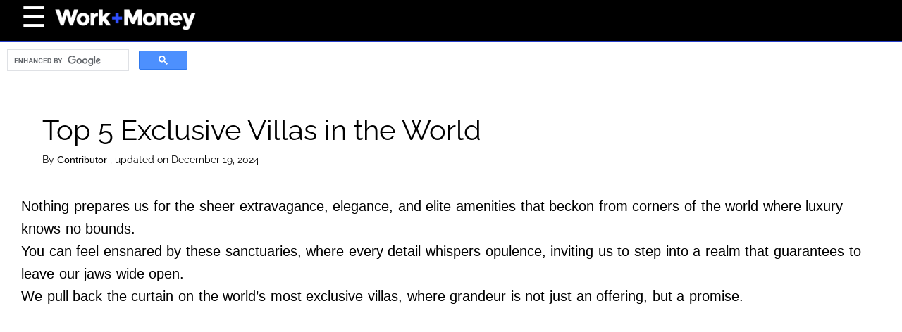

--- FILE ---
content_type: text/html; charset=UTF-8
request_url: https://www.workandmoney.com/s/exclusive-villas-world-f2d01492cae74c28
body_size: 27783
content:
<!DOCTYPE html>
<html lang="en">
  <head>
    <title>Top 5 Exclusive Villas in the World</title>
<meta name="description" content="Grandeur is not just an offering in these homes, but a promise.">
<meta property="og:description" content="Grandeur is not just an offering in these homes, but a promise.">
<meta property="og:title" content="Top 5 Exclusive Villas in the World">
<meta property="og:url" content="https://www.workandmoney.com/s/exclusive-villas-world-f2d01492cae74c28">
<link rel="canonical" href="https://www.workandmoney.com/s/exclusive-villas-world-f2d01492cae74c28">
    
    <meta charset="utf-8" />
    <meta
      name="viewport"
      content="width=device-width, initial-scale=1, user-scalable=1"
    />
    <meta property="article:tag" content="preview" />
    <meta property="og:type" content="website" />
    <link
      href="/fonts/css2?family=Raleway:wght@400;700&display=swap"
      rel="stylesheet"
      type="text/css"
    />
    <link
      rel="preload"
      href="/wp/wp-includes/js/jquery/jquery.js?ver=1.12.4"
      as="script"
    />
    <link rel="preload" href="/wp-content/js/s.js" as="script" />
    <link rel="preload" href="/wp-content/js/nwp-header.js" as="script" />
    <link
      rel="preload"
      href="https://securepubads.g.doubleclick.net/tag/js/gpt.js"
      as="script"
    />
    <link rel="icon" type="image/png" href="/assets/favicon.png" />

    <script>
      function decodeHtml(html) {
        var txt = document.createElement("textarea");
        txt.innerHTML = html;
        return txt.value;
      }
    </script>
    <script>
      var jsonDataContent = [];
      try {
        var omg_ads = JSON.parse(decodeHtml(decodeURIComponent("%7B%22ajaxurl%22%3A%22https%3A%2F%2Fwww.workandmoney.com%2Fwp%2Fwp-admin%2Fadmin-ajax.php%22%2C%22ad_timeout%22%3A%222000%22%2C%22next%22%3Afalse%2C%22utm_source%22%3A%22%22%2C%22content%22%3A%5B%22%3Cp%3E%3Cspan%20style%3D%5C%22font-weight%3A%20400%3B%5C%22%3E%3C%2Fp%3E%5Cn%3Cp%3ENothing%20prepares%20us%20for%20the%20sheer%20extravagance%2C%20elegance%2C%20and%20elite%20amenities%20that%20beckon%20from%20corners%20of%20the%20world%20where%20luxury%20knows%20no%20bounds.%3C%2Fp%3E%5Cn%3Cp%3EYou%20can%20feel%20ensnared%20by%20these%20sanctuaries%2C%20where%20every%20detail%20whispers%20opulence%2C%20inviting%20us%20to%20step%20into%20a%20realm%20that%20guarantees%20to%20leave%20our%20jaws%20wide%20open.%3C%2Fp%3E%5Cn%3Cp%3EWe%20pull%20back%20the%20curtain%20on%20the%20world%26rsquo%3Bs%20most%20exclusive%20villas%2C%20where%20grandeur%20is%20not%20just%20an%20offering%2C%20but%20a%20promise.%3C%2Fp%3E%5Cn%3Cp%3E%3C%2Fspan%3E%3C%2Fp%3E%5Cn%22%2C%22%3Ch2%3E%3Cb%3EVilla%20La%20Leopolda%3C%2Fb%3E%3C%2Fh2%3E%5Cn%3Cp%3E%3Cdiv%20style%3D%5C%22width%3A%20810px%5C%22%20class%3D%5C%22wp-caption%20alignnone%5C%22%3E%3Cimg%20fetchpriority%3D%5C%22high%5C%22%20decoding%3D%5C%22async%5C%22%20src%3D%5C%22%2Fwp-content%2Fuploads%2F2024%2F12%2Ff08ee527e4554dc7a3288c545dd396a9.webp%5C%22%20alt%3D%5C%22Villa%20La%20Leopolda%20in%20Villefranche-sur-Mer%2C%20French%20Riviera%5C%22%20width%3D%5C%22800%5C%22%20height%3D%5C%22600%5C%22%20srcset%3D%5C%22%2Fwp-content%2Fuploads%2F2024%2F12%2Ff08ee527e4554dc7a3288c545dd396a9_800.webp%20800w%2C%20%2Fwp-content%2Fuploads%2F2024%2F12%2Ff08ee527e4554dc7a3288c545dd396a9_480.webp%20480w%5C%22%20sizes%3D%5C%22(max-width%3A%20767px)%20480px%2C%20800px%5C%22%3E%3Cp%20class%3D%5C%22wp-caption-text%5C%22%3EWikimedia%20Commons%3C%2Fp%3E%3C%2Fdiv%3E%3Cbr%20%2F%3E%5Cn%3Cspan%20style%3D%5C%22font-weight%3A%20400%3B%5C%22%3E%3C%2Fp%3E%5Cn%3Cp%3E%3Cstrong%3ELocation%3C%2Fstrong%3E%3A%20Villefranche-sur-Mer%2C%20French%20Riviera%20(France)%3C%2Fp%3E%5Cn%3Cp%3E%3Cstrong%3EYear%20built%3C%2Fstrong%3E%3A%20Early%201900s%3C%2Fp%3E%5Cn%3Cp%3E%3Cstrong%3ESize%3C%2Fstrong%3E%3A%2029%2C000%20square%20feet%20(approx.)%3C%2Fp%3E%5Cn%3Cp%3E%3Cstrong%3EWorth%3C%2Fstrong%3E%3A%20%24750%20million%3C%2Fp%3E%5Cn%3Cp%3E%3Cstrong%3EAvailability%20for%20tours%3A%3C%2Fstrong%3E%20Private%20residence%2C%20not%20open%20for%20public%20tours%3C%2Fp%3E%5Cn%3Cp%3E%3Cstrong%3EBottom%20line%3C%2Fstrong%3E%3A%20%3Ca%20href%3D%5C%22https%3A%2F%2Fwww.villaleopolda.com%2F%5C%22%3EVilla%20La%20Leopolda%3C%2Fa%3E%20is%20an%20ode%20to%20luxury%20and%20opulence%2C%20sprawling%20majestically%20over%2018%20acres%20of%20the%20pristine%20French%20Riviera.%20The%20historic%20villa%2C%20once%20graced%20by%20the%20presence%20of%20King%20Leopold%20II%20of%20Belgium%2C%20sends%20out%20shocking%20waves%20of%20royal%20grandeur%20and%20extravagance.%3C%2Fp%3E%5Cn%3Cp%3EInitially%20conceived%20as%20a%20holiday%20home%20for%20the%20king%26rsquo%3Bs%20mistresses%2C%20the%20villa%20has%20since%20witnessed%20a%20lineage%20of%20affluent%20ownership%2C%20including%20banking%20magnate%20Edmond%20Safra%20and%20its%20most%20recent%20owner%2C%20Russian%20billionaire%20Mikhail%20Prokhorov.%3C%2Fp%3E%5Cn%3Cp%3EThe%20Villa%20is%20a%20testament%20to%20architectural%20brilliance%2C%20boasting%20an%20outdoor%20kitchen%2C%20a%20helipad%2C%20and%20a%20commercial%20greenhouse.%20Its%20lush%20gardens%2C%20designed%20by%20the%20famed%20landscape%20architect%20Harold%20Peto%2C%20are%20home%20to%20numerous%20plant%20species%2C%20offering%20a%20tranquil%20retreat%20amid%20nature%26rsquo%3Bs%20beauty.%3C%2Fp%3E%5Cn%3Cp%3EThe%20swimming%20pool%2C%20a%20centerpiece%20of%20luxury%2C%20invites%20residents%20to%20immerse%20themselves%20in%20a%20world%20of%20relaxation%20and%20serenity.%3C%2Fp%3E%5Cn%3Cp%3EStepping%20inside%2C%20one%20is%20greeted%20by%20interiors%20that%20resonate%20with%20sophistication%20and%20style%2C%20featuring%20antique%20furniture%2C%20priceless%20artworks%2C%20and%20intricate%20tapestries%20that%20narrate%20stories%20of%20a%20bygone%20era.%3C%2Fp%3E%5Cn%3Cp%3EThe%20mansion%2C%20with%20its%20rich%20history%20and%20unparalleled%20amenities%2C%20provides%20an%20exclusive%20glimpse%20into%20the%20world%20of%20the%20ultra-rich%2C%20promising%20an%20experience%20that%20is%20as%20precious%20as%20the%20villa%20itself%2C%20a%20true%20epitome%20of%20magnificence%20and%20affluence.%3C%2Fp%3E%5Cn%3Cp%3E%3C%2Fspan%3E%3C%2Fp%3E%5Cn%22%2C%22%3Ch2%3E%3Cb%3EPalazzo%20Della%20Felicita%3C%2Fb%3E%3C%2Fh2%3E%5Cn%3Cp%3E%3Cdiv%20style%3D%5C%22width%3A%20810px%5C%22%20class%3D%5C%22wp-caption%20alignnone%5C%22%3E%3Cimg%20decoding%3D%5C%22async%5C%22%20src%3D%5C%22%2Fwp-content%2Fuploads%2F2024%2F12%2F88c7c75a3bfe40f99f3e5c720ecebccf.webp%5C%22%20alt%3D%5C%22Cherry%20Blossom%20near%20Washington%20Monument%5C%22%20width%3D%5C%22800%5C%22%20height%3D%5C%22600%5C%22%20srcset%3D%5C%22%2Fwp-content%2Fuploads%2F2024%2F12%2F88c7c75a3bfe40f99f3e5c720ecebccf_800.webp%20800w%2C%20%2Fwp-content%2Fuploads%2F2024%2F12%2F88c7c75a3bfe40f99f3e5c720ecebccf_480.webp%20480w%5C%22%20sizes%3D%5C%22(max-width%3A%20767px)%20480px%2C%20800px%5C%22%3E%3Cp%20class%3D%5C%22wp-caption-text%5C%22%3EDiaa%20Bekheet%20%20%2F%20Getty%20Images%3C%2Fp%3E%3C%2Fdiv%3E%3Cbr%20%2F%3E%5Cn%3Cspan%20style%3D%5C%22font-weight%3A%20400%3B%5C%22%3E%3C%2Fp%3E%5Cn%3Cp%3E%3Cstrong%3ELocation%3C%2Fstrong%3E%3A%20Washington%2C%20D.C.%2C%20United%20States%3C%2Fp%3E%5Cn%3Cp%3E%3Cstrong%3EYear%20built%3C%2Fstrong%3E%3A%20Early%2020th%20century%20with%20historic%20influences%3C%2Fp%3E%5Cn%3Cp%3E%3Cstrong%3ESize%3C%2Fstrong%3E%3A%2017%2C000%20square%20feet%20(approx.)%3C%2Fp%3E%5Cn%3Cp%3E%3Cstrong%3EWorth%3C%2Fstrong%3E%3A%20%2445%20million%3C%2Fp%3E%5Cn%3Cp%3E%3Cstrong%3EAvailability%3C%2Fstrong%3E%20%3Cstrong%3Efor%3C%2Fstrong%3E%20%3Cstrong%3Etours%3C%2Fstrong%3E%3A%20Discreet%20showings%20and%20live%20video%20tours%20are%20available%3C%2Fp%3E%5Cn%3Cp%3E%3Cstrong%3EBottom%20line%3A%20%3C%2Fstrong%3ENestled%20in%20the%20heart%20of%20the%20U.S.%20capital%2C%20the%3Ca%20href%3D%5C%22https%3A%2F%2Fwww.priceypads.com%2Fwashington-d-c-s-17000-sq-ft-palazzo-della-felicita-reduced-to-13-75m-photos%2F%5C%22%3E%20Palazzo%20Della%20Felicita%3C%2Fa%3E%20stands%20as%20a%20pinnacle%20of%20modern%20luxury%20infused%20with%20historic%20elegance.%20Known%20as%20the%20most%20expensive%20residence%20in%20Washington%2C%20D.C.%2C%20this%20hypnotic%20mansion%20with%20striking%20Renaissance-inspired%20architecture%20offers%20a%20seamless%20blend%20of%20comfort%20and%20refined%20elegance%2C%20promising%20a%20living%20experience%20that%20is%20nothing%20short%20of%20extraordinary.%3C%2Fp%3E%5Cn%3Cp%3EAs%20you%20step%20inside%2C%20you%20instantly%20lay%20eyes%20upon%20a%20modern%20marvel%20that%20merges%20historic%20elegance%20with%20contemporary%20lavishness.%20The%20majestic%20entrance%20hall%20unfolds%20under%20a%20spectacular%20domed%20ceiling%2C%20evoking%20the%20grandeur%20of%20Rome%26rsquo%3Bs%20famed%20Pantheon.%3C%2Fp%3E%5Cn%3Cp%3ECrafted%20to%20hold%20lavish%20celebrations%20yet%20equally%20suited%20for%20everyday%20luxury%20living%2C%20it%20features%20expansive%20rooms%20adorned%20with%20exquisite%20details%2C%20from%20handcrafted%20moldings%20to%20custom-designed%20chandeliers%20that%20add%20a%20touch%20of%20sparkle%20to%20every%20corner.%3C%2Fp%3E%5Cn%3Cp%3EThe%20residence%20also%20boasts%2011%20gracious%20bedrooms%20and%2017%20bathrooms%2C%20each%20designed%20with%20utmost%20precision%20to%20offer%20a%20luxurious%20escape%20within%20the%20home.%3C%2Fp%3E%5Cn%3Cp%3EThe%20villa%20is%20a%20heaven%20for%20wine%20enthusiasts%2C%20housing%20a%20state-of-the-art%20wine%20cellar%20that%20promises%20to%20keep%20your%20precious%20collection%20in%20optimal%20condition.%20For%20entertainment%2C%20the%20home%20theater%20presents%20a%20cinematic%20experience.%3C%2Fp%3E%5Cn%3Cp%3EBut%20the%20luxury%20doesn%26rsquo%3Bt%20end%20indoors.%20The%20mansion%20extends%20its%20countless%20luxurious%20details%20to%20the%20outdoors%20with%20a%20rooftop%20terrace%20providing%20panoramic%20views%20of%20the%20city%20and%20the%20evening%20skyline.%20The%20spa%20and%20pool%20area%20invite%20guests%20to%20indulge%20in%20utmost%20relaxation%20away%20from%20the%20bustling%20city%20life.%3C%2Fp%3E%5Cn%3Cp%3E%3C%2Fspan%3E%3C%2Fp%3E%5Cn%22%2C%22%3Ch2%3E%3Cb%3EXanadu%202.0%3C%2Fb%3E%3C%2Fh2%3E%5Cn%3Cp%3E%3Cdiv%20style%3D%5C%22width%3A%20810px%5C%22%20class%3D%5C%22wp-caption%20alignnone%5C%22%3E%3Cimg%20decoding%3D%5C%22async%5C%22%20src%3D%5C%22%2Fwp-content%2Fuploads%2F2024%2F12%2F03a25bb1689f4028a5837ef48af97757.webp%5C%22%20alt%3D%5C%22Bill%20Gates%20residence%5C%22%20width%3D%5C%22800%5C%22%20height%3D%5C%22600%5C%22%20srcset%3D%5C%22%2Fwp-content%2Fuploads%2F2024%2F12%2F03a25bb1689f4028a5837ef48af97757_800.webp%20800w%2C%20%2Fwp-content%2Fuploads%2F2024%2F12%2F03a25bb1689f4028a5837ef48af97757_480.webp%20480w%5C%22%20sizes%3D%5C%22(max-width%3A%20767px)%20480px%2C%20800px%5C%22%3E%3Cp%20class%3D%5C%22wp-caption-text%5C%22%3EWikimedia%20Commons%3C%2Fp%3E%3C%2Fdiv%3E%3Cbr%20%2F%3E%5Cn%3Cspan%20style%3D%5C%22font-weight%3A%20400%3B%5C%22%3E%3C%2Fp%3E%5Cn%3Cp%3E%3Cstrong%3ELocation%3C%2Fstrong%3E%3A%20Medina%2C%20Washington%2C%20USA%3C%2Fp%3E%5Cn%3Cp%3E%3Cstrong%3EYear%20built%3C%2Fstrong%3E%3A%201998%3C%2Fp%3E%5Cn%3Cp%3E%3Cstrong%3ESize%3C%2Fstrong%3E%3A%2066%2C000%20square%20feet%20(approx.)%3C%2Fp%3E%5Cn%3Cp%3E%3Cstrong%3EWorth%3C%2Fstrong%3E%3A%20%24145%20million%3C%2Fp%3E%5Cn%3Cp%3E%3Cstrong%3EAvailability%20for%20tours%3C%2Fstrong%3E%3A%20Auctioned%20tours%20and%20video%20tours%20available%3C%2Fp%3E%5Cn%3Cp%3E%3Cstrong%3EBottom%20line%3A%20%3C%2Fstrong%3EIn%20the%20serene%20locale%20of%20Medina%2C%20Washington%2C%20lies%20a%20technological%20wonderland%20that%20stands%20as%20a%20testament%20to%20the%20seamless%20integration%20of%20technology%20and%20luxury.%20%3Ca%20href%3D%5C%22https%3A%2F%2Fwww.squareyards.com%2Fblog%2Fbill-gates-house-celebhm%5C%22%3EOwned%20by%20the%20tech%20mogul%20and%20Microsoft%20co-founder%20Bill%20Gates%3C%2Fa%3E%2C%20Xanadu%202.0%20offers%20a%20peak%20into%20the%20future%2C%20providing%20amenities%20that%20are%20simply%20revolutionary.%3C%2Fp%3E%5Cn%3Cp%3EThe%20residence%20is%20equipped%20with%20sensors%20throughout%2C%20allowing%20for%20a%20personalized%20environment%20that%20adjusts%20to%20the%20preferences%20of%20each%20individual%2C%20offering%20a%20futuristic%20and%20comfortable%20living%20experience.%3C%2Fp%3E%5Cn%3Cp%3EThe%20heart%20of%20the%20home%20is%20the%20private%20library%2C%20housing%20a%20collection%20of%20rare%20manuscripts%20and%20books%20under%20a%20breathtaking%20dome%20roof%2C%20a%20sanctuary%20for%20the%20avid%20reader.%20For%26nbsp%3B%20%26nbsp%3B%20fitness%20enthusiasts%2C%20the%20residence%20dazzles%20with%20a%202%2C500-square-foot%20gym%2C%20promising%20a%20comprehensive%20and%20luxurious%20wellness%20venture.%3C%2Fp%3E%5Cn%3Cp%3EBut%20the%20pi%26egrave%3Bce%20de%20r%26eacute%3Bsistance%20is%20the%2060-foot%20swimming%20pool%20that%20comes%20with%20high-tech%20functions%2C%20such%20as%20an%20underwater%20music%20system%20that%20allows%20guests%20to%20enjoy%20their%20favorite%20tunes%20while%20taking%20a%20dip.%3C%2Fp%3E%5Cn%3Cp%3EFinally%2C%20the%20outdoors%20complement%20the%20indoors%20with%20lush%20gardens%20and%20serene%20sitting%20areas%20for%20the%20tech-savvy%20elite.%20The%20Pacific-Lodge-themed%20property%20is%20built%20from%20seven%20types%20of%20stone%20and%20500%20Douglas%20fir%20trees%20and%20is%20filled%20with%20so%20many%20advanced%20displays%20and%20software%20that%20it%20feels%20like%20living%20inside%20a%20video%20game.%26nbsp%3B%3C%2Fp%3E%5Cn%3Cp%3E%3C%2Fspan%3E%3C%2Fp%3E%5Cn%22%2C%22%3Ch2%3E%3Cb%3EVilla%20Les%20C%C3%A8dres%3C%2Fb%3E%3C%2Fh2%3E%5Cn%3Cp%3E%3Cdiv%20style%3D%5C%22width%3A%20810px%5C%22%20class%3D%5C%22wp-caption%20alignnone%5C%22%3E%3Cimg%20loading%3D%5C%22lazy%5C%22%20decoding%3D%5C%22async%5C%22%20src%3D%5C%22%2Fwp-content%2Fuploads%2F2024%2F12%2Fecf71ab649c14cbea19ba607fea4f127.webp%5C%22%20alt%3D%5C%22French%20Riviera%20coastline%20at%20Saint-Jean-Cap-Ferrat%5C%22%20width%3D%5C%22800%5C%22%20height%3D%5C%22600%5C%22%20srcset%3D%5C%22%2Fwp-content%2Fuploads%2F2024%2F12%2Fecf71ab649c14cbea19ba607fea4f127_800.webp%20800w%2C%20%2Fwp-content%2Fuploads%2F2024%2F12%2Fecf71ab649c14cbea19ba607fea4f127_480.webp%20480w%5C%22%20sizes%3D%5C%22(max-width%3A%20767px)%20480px%2C%20800px%5C%22%3E%3Cp%20class%3D%5C%22wp-caption-text%5C%22%3EStockByM%20%20%2F%20Getty%20Images%3C%2Fp%3E%3C%2Fdiv%3E%3Cbr%20%2F%3E%5Cn%3Cspan%20style%3D%5C%22font-weight%3A%20400%3B%5C%22%3E%3C%2Fp%3E%5Cn%3Cp%3E%3Cstrong%3ELocation%3C%2Fstrong%3E%3A%20Saint-Jean-Cap-Ferrat%2C%20French%20Riviera%2C%20France%3C%2Fp%3E%5Cn%3Cp%3E%3Cstrong%3EYear%20built%3A%3C%2Fstrong%3E%201830%3C%2Fp%3E%5Cn%3Cp%3E%3Cstrong%3ESize%3C%2Fstrong%3E%3A%2018%2C000%20square%20feet%20(approx.)%3C%2Fp%3E%5Cn%3Cp%3E%3Cstrong%3EWorth%3C%2Fstrong%3E%3A%20%24410%20million%3C%2Fp%3E%5Cn%3Cp%3E%3Cstrong%3EAvailability%20for%20tours%3A%3C%2Fstrong%3E%20Private%20tours%20available%3C%2Fp%3E%5Cn%3Cp%3E%3Cstrong%3EBottom%20line%3A%3C%2Fstrong%3E%20Surrounded%20by%20lush%20greenery%20and%20overlooking%20the%20tranquil%20Mediterranean%20Sea%2C%20the%20historical%20%3Ca%20href%3D%5C%22https%3A%2F%2Fwww.iconicriviera.com%2Fvilla-les-cedres-cap-ferrat%2F%5C%22%3EVilla%20Les%20C%26egrave%3Bdres%3C%2Fa%3E%20is%20the%20embodiment%20of%20luxury%20that%20has%20stood%20the%20test%20of%20time.%20Built%20in%201830%2C%20this%20elegant%20adobe%20provides%20a%20means%20of%20transportation%20to%20a%20world%20of%20exemplary%20style%20that%20resonates%20with%20the%20whispers%20of%20history.%3C%2Fp%3E%5Cn%3Cp%3EHousing%20several%20notable%20residents%2C%20including%20the%20mayor%20of%20Villefranche-sur-Mer%20and%20King%20Leopold%20II%20of%20Belgium%2C%20it%20is%20home%20to%20a%20magnificent%20botanical%20garden%2C%20a%20living%20museum%20with%20over%2014%2C000%20plant%20species%2C%20offering%20a%20relaxing%20getaway%20for%20nature%20enthusiasts.%3C%2Fp%3E%5Cn%3Cp%3EThe%20Olympic-size%20swimming%20pool%20is%20yet%20another%20impressive%20pole%20of%20attraction%2C%20while%20the%20lavish%20mansion%20also%20features%20a%20large%20stable%20that%20fits%20up%20to%2030%20horses%2C%20guaranteeing%20a%20unique%20equestrian%20experience.%20As%20for%20the%20chapel%20inside%20the%20property%2C%20it%20serves%20as%20a%20serene%20space%20for%20spirituality%2C%20encompassed%20by%20luxury%20and%20natural%20allure.%3C%2Fp%3E%5Cn%3Cp%3EThe%20interiors%20of%20Villa%20Les%20C%26egrave%3Bdres%20are%20a%20celebration%20of%20art%20and%20history%2C%20adorned%20with%20invaluable%20artworks%2C%20antique%20furniture%2C%20and%20an%20intricate%20wood-paneled%20library%20holding%20more%20than%203%2C000%20books%20on%20naturalism%20and%20flora%2C%20some%20of%20which%20are%20now%20worth%20several%20hundred%20thousand%20euros.%3C%2Fp%3E%5Cn%3Cp%3E%3C%2Fspan%3E%3C%2Fp%3E%5Cn%22%2C%22%3Ch2%3E%3Cb%3EMagnum%20Estate%3C%2Fb%3E%3C%2Fh2%3E%5Cn%3Cp%3E%3Cdiv%20style%3D%5C%22width%3A%20810px%5C%22%20class%3D%5C%22wp-caption%20alignnone%5C%22%3E%3Cimg%20loading%3D%5C%22lazy%5C%22%20decoding%3D%5C%22async%5C%22%20src%3D%5C%22%2Fwp-content%2Fuploads%2F2024%2F12%2F7f02076984634945b0111351aed67355.webp%5C%22%20alt%3D%5C%22Mykonos%20in%20Greece%5C%22%20width%3D%5C%22800%5C%22%20height%3D%5C%22533%5C%22%20srcset%3D%5C%22%2Fwp-content%2Fuploads%2F2024%2F12%2F7f02076984634945b0111351aed67355_800.webp%20800w%2C%20%2Fwp-content%2Fuploads%2F2024%2F12%2F7f02076984634945b0111351aed67355_480.webp%20480w%5C%22%20sizes%3D%5C%22(max-width%3A%20767px)%20480px%2C%20800px%5C%22%3E%3Cp%20class%3D%5C%22wp-caption-text%5C%22%3Epkazmierczak%20%20%2F%20Getty%20Images%3C%2Fp%3E%3C%2Fdiv%3E%3Cbr%20%2F%3E%5Cn%3Cspan%20style%3D%5C%22font-weight%3A%20400%3B%5C%22%3E%3C%2Fp%3E%5Cn%3Cp%3E%3Cstrong%3ELocation%3C%2Fstrong%3E%3A%20Kalo%20Livadi%2C%20Mykonos%2C%20Greece%3C%2Fp%3E%5Cn%3Cp%3E%3Cstrong%3ESize%3C%2Fstrong%3E%3A%204%2C840%20square%20feet%20(approx.)%3C%2Fp%3E%5Cn%3Cp%3E%3Cstrong%3ECapacity%3C%2Fstrong%3E%3A%20Accommodates%20up%20to%2068%20guests%3C%2Fp%3E%5Cn%3Cp%3E%3Cstrong%3EWorth%3C%2Fstrong%3E%3A%20A%20premium%20rental%20retreat%20at%2029%2C500%20euros%20per%20night%20(during%20the%20high%20season)%3C%2Fp%3E%5Cn%3Cp%3E%3Cstrong%3EAvailability%20for%20tours%3A%3C%2Fstrong%3E%20Video%20tours%20and%20private%20showings%20are%20available%20only%20after%20contacting%20%3Ca%20href%3D%5C%22https%3A%2F%2Fkinglikeconcierge.com%2F%5C%22%3EKinglike%20Concierge%3C%2Fa%3E.%3C%2Fp%3E%5Cn%3Cp%3E%3Cstrong%3EBottom%20line%3A%3C%2Fstrong%3E%20Magnum%20Estate%20is%20a%20heart-stopping%20beachfront%20property%2C%20just%20200%20meters%20from%20the%20pristine%20waters%20of%20Kalo%20Livadi%20Beach%20on%20the%20cosmopolitan%20Greek%20island%20of%20Mykonos.%20The%20elegant%20mansion%20boasts%2034%20lavish%20bedrooms%2C%2034%20deluxe%20ensuite%20bathrooms%2C%203%20massive%20pools%2C%20and%20selected%20world-class%20amenities%20that%20ensure%20regal%20living.%3C%2Fp%3E%5Cn%3Cp%3EEffortlessly%20blending%20modern%20sophistication%20with%20the%20natural%20beauty%20of%20its%20surroundings%2C%20the%20magnificent%20estate%20enchants%20with%20its%20Cycladic%20architecture%2C%20featuring%20whitewashed%20walls%2C%20unobstructed%20mind-blowing%20views%20of%20the%20shimmering%20Aegean%20Sea%2C%20and%20sugar-cube%20constructions.%3C%2Fp%3E%5Cn%3Cp%3EThe%20entrance%20floor%20houses%20a%20fully%20equipped%20kitchen%20with%20a%20spacious%20island%20and%20direct%20access%20to%20an%20outdoor%20dining%20area%20that%20can%20comfortably%20seat%20up%20to%2030%20guests.%20Adjacent%20to%20the%20kitchen%20is%20an%20open-plan%20living%20room%20with%20panoramic%20seascapes%20through%20large%20windows.%3C%2Fp%3E%5Cn%3Cp%3EStep%20outdoors%20and%20you%20are%20instantly%20greeted%20with%20three%20pristine%20pools%2C%20sitting%20against%20the%20stunning%20backdrop%20of%20Mykonos.%20The%20outdoor%20area%20also%20boasts%20a%20heated%20Jacuzzi%2C%20a%20well-stocked%20pool%20bar%2C%20and%20lounging%20areas%20where%20guests%20can%20unwind%20and%20soak%20in%20the%20mesmerizing%20beauty%20that%20surrounds%20them.%3C%2Fp%3E%5Cn%3Cp%3EFor%20those%20looking%20to%20maintain%20their%20fitness%20regime%2C%20the%20estate%20houses%20a%20well-appointed%20gym%2C%20facilitating%20a%20comprehensive%20wellness%20journey.%3C%2Fp%3E%5Cn%3Cp%3EThe%20lower%20level%20hosts%20a%20range%20of%20amenities%2C%20including%20a%20sauna%2C%20steam%20room%2C%20and%20a%20massage%20area%20with%20a%20professional%20bed%2C%20offering%20a%20spa-like%20experience.%3C%2Fp%3E%5Cn%3Cp%3EThe%20Magnum%20Estate%20also%20spoils%20guests%20with%20a%20range%20of%20complimentary%20services%20to%20enhance%20their%20stay%2C%20including%20a%20beach%20club%20and%20restaurant%20reservations%2C%20daily%20housekeeping%2C%20bi-weekly%20change%20of%20linen%20and%20towels%2C%20dedicated%20guest%20support%2C%20and%20airport%20pickup%20services%2C%20ensuring%20a%20luxurious%20experience%20from%20start%20to%20finish.%3C%2Fp%3E%5Cn%3Cp%3E%3C%2Fspan%3E%3C%2Fp%3E%5Cn%22%2C%22%3Ch2%3E%3Cb%3EBottom%20Line%3A%20This%20Is%20Luxury%20Living%20at%20Its%20Finest%3C%2Fb%3E%3C%2Fh2%3E%5Cn%3Cp%3E%3Cdiv%20style%3D%5C%22width%3A%20810px%5C%22%20class%3D%5C%22wp-caption%20alignnone%5C%22%3E%3Cimg%20loading%3D%5C%22lazy%5C%22%20decoding%3D%5C%22async%5C%22%20src%3D%5C%22%2Fwp-content%2Fuploads%2F2024%2F12%2F590f0a8ba30a4d0fb8b230ef8e5492fe.webp%5C%22%20alt%3D%5C%22Beach%20living%5C%22%20width%3D%5C%22800%5C%22%20height%3D%5C%22600%5C%22%20srcset%3D%5C%22%2Fwp-content%2Fuploads%2F2024%2F12%2F590f0a8ba30a4d0fb8b230ef8e5492fe_800.webp%20800w%2C%20%2Fwp-content%2Fuploads%2F2024%2F12%2F590f0a8ba30a4d0fb8b230ef8e5492fe_480.webp%20480w%5C%22%20sizes%3D%5C%22(max-width%3A%20767px)%20480px%2C%20800px%5C%22%3E%3Cp%20class%3D%5C%22wp-caption-text%5C%22%3ETonTectonix%20%20%2F%20Getty%20Images%3C%2Fp%3E%3C%2Fdiv%3E%3Cbr%20%2F%3E%5Cn%3Cspan%20style%3D%5C%22font-weight%3A%20400%3B%5C%22%3E%3C%2Fp%3E%5Cn%3Cp%3EIt%20is%20hard%20not%20to%20be%20utterly%20captivated%20by%20the%20allure%20such%20properties%20exude.%20Beckoning%20with%20a%20siren%26rsquo%3Bs%20call%2C%20promising%20a%20world%20where%20elegance%20meets%20extravagance%2C%20they%20embody%20luxury%20living%20at%20its%20finest.%3C%2Fp%3E%5Cn%3Cp%3EThese%20are%20the%20destinations%20that%20don%26rsquo%3Bt%20just%20open%20doors%20to%20opulence%20but%20open%20our%20eyes%20to%20the%20wonders%20that%20wait%20in%20the%20world%26rsquo%3Bs%20most%20exclusive%20corners%2C%20leaving%20us%20awestruck%2C%20time%20and%20time%20again.%26nbsp%3B%26nbsp%3B%3C%2Fp%3E%5Cn%3Cp%3E%3Cem%3EThis%20article%20is%20a%20partnership%20with%20Sinnerman%20Limited.%3C%2Fem%3E%3C%2Fp%3E%5Cn%3Cp%3E%3C%2Fspan%3E%3C%2Fp%3E%5Cn%22%5D%2C%22date%22%3A%222024-12-19T10%3A56%3A24%22%2C%22title%22%3A%22Top%205%20Exclusive%20Villas%20in%20the%20World%22%7D")));
        var numpages = omg_ads?.content?.length || 0;
      } catch (err) {
        var omg_ads = {};
      }
    </script>
    <script>
      try {
        var pageDataObj = JSON.parse(decodeHtml(decodeURIComponent("%5B%7B%22random_next_post%22%3A%7B%22id%22%3A151333%2C%22title%22%3A%22How%20Bill%20Nye%20Became%20a%20World-Famous%20Science%20Guy%22%2C%22slug%22%3A%22bill-nye-bio-07e199f8d18542b4%22%7D%2C%22date%22%3A%222024-12-19T10%3A56%3A24%22%2C%22title%22%3A%22Top%205%20Exclusive%20Villas%20in%20the%20World%22%2C%22description%22%3A%22Grandeur%20is%20not%20just%20an%20offering%20in%20these%20homes%2C%20but%20a%20promise.%22%2C%22featured_media%22%3A%7B%22media_details%22%3A%7B%22width%22%3A800%2C%22height%22%3A800%2C%22file%22%3A%222024%2F12%2Fc88cdf65f94748899dcedd649ce0029e.webp%22%2C%22filesize%22%3A109176%2C%22sizes%22%3A%7B%22medium%22%3A%7B%22file%22%3A%22c88cdf65f94748899dcedd649ce0029e-300x300.webp%22%2C%22width%22%3A300%2C%22height%22%3A300%2C%22filesize%22%3A23306%2C%22mime_type%22%3A%22image%2Fwebp%22%2C%22source_url%22%3A%22https%3A%2F%2Fwww.workandmoney.com%2Fwp-content%2Fuploads%2F2024%2F12%2Fc88cdf65f94748899dcedd649ce0029e-300x300.webp%22%7D%2C%22thumbnail%22%3A%7B%22file%22%3A%22c88cdf65f94748899dcedd649ce0029e-150x150.webp%22%2C%22width%22%3A150%2C%22height%22%3A150%2C%22filesize%22%3A7796%2C%22mime_type%22%3A%22image%2Fwebp%22%2C%22source_url%22%3A%22https%3A%2F%2Fwww.workandmoney.com%2Fwp-content%2Fuploads%2F2024%2F12%2Fc88cdf65f94748899dcedd649ce0029e-150x150.webp%22%7D%2C%22medium_large%22%3A%7B%22file%22%3A%22c88cdf65f94748899dcedd649ce0029e-768x768.webp%22%2C%22width%22%3A768%2C%22height%22%3A768%2C%22filesize%22%3A99748%2C%22mime_type%22%3A%22image%2Fwebp%22%2C%22source_url%22%3A%22https%3A%2F%2Fwww.workandmoney.com%2Fwp-content%2Fuploads%2F2024%2F12%2Fc88cdf65f94748899dcedd649ce0029e-768x768.webp%22%7D%2C%22post-thumbnail%22%3A%7B%22file%22%3A%22c88cdf65f94748899dcedd649ce0029e-800x600.webp%22%2C%22width%22%3A800%2C%22height%22%3A600%2C%22filesize%22%3A88580%2C%22mime_type%22%3A%22image%2Fwebp%22%2C%22source_url%22%3A%22https%3A%2F%2Fwww.workandmoney.com%2Fwp-content%2Fuploads%2F2024%2F12%2Fc88cdf65f94748899dcedd649ce0029e-800x600.webp%22%7D%2C%22post-thumb%22%3A%7B%22file%22%3A%22c88cdf65f94748899dcedd649ce0029e-800x600.webp%22%2C%22width%22%3A800%2C%22height%22%3A600%2C%22filesize%22%3A88580%2C%22mime_type%22%3A%22image%2Fwebp%22%2C%22source_url%22%3A%22https%3A%2F%2Fwww.workandmoney.com%2Fwp-content%2Fuploads%2F2024%2F12%2Fc88cdf65f94748899dcedd649ce0029e-800x600.webp%22%7D%2C%22medium-thumb%22%3A%7B%22file%22%3A%22c88cdf65f94748899dcedd649ce0029e-450x270.webp%22%2C%22width%22%3A450%2C%22height%22%3A270%2C%22filesize%22%3A29564%2C%22mime_type%22%3A%22image%2Fwebp%22%2C%22source_url%22%3A%22https%3A%2F%2Fwww.workandmoney.com%2Fwp-content%2Fuploads%2F2024%2F12%2Fc88cdf65f94748899dcedd649ce0029e-450x270.webp%22%7D%2C%22small-thumb%22%3A%7B%22file%22%3A%22c88cdf65f94748899dcedd649ce0029e-150x90.webp%22%2C%22width%22%3A150%2C%22height%22%3A90%2C%22filesize%22%3A4708%2C%22mime_type%22%3A%22image%2Fwebp%22%2C%22source_url%22%3A%22https%3A%2F%2Fwww.workandmoney.com%2Fwp-content%2Fuploads%2F2024%2F12%2Fc88cdf65f94748899dcedd649ce0029e-150x90.webp%22%7D%2C%22full%22%3A%7B%22file%22%3A%22c88cdf65f94748899dcedd649ce0029e.webp%22%2C%22width%22%3A800%2C%22height%22%3A800%2C%22mime_type%22%3A%22image%2Fwebp%22%2C%22source_url%22%3A%22https%3A%2F%2Fwww.workandmoney.com%2Fwp-content%2Fuploads%2F2024%2F12%2Fc88cdf65f94748899dcedd649ce0029e.webp%22%7D%7D%2C%22image_meta%22%3A%7B%22aperture%22%3A%220%22%2C%22credit%22%3A%22%22%2C%22camera%22%3A%22%22%2C%22caption%22%3A%22%22%2C%22created_timestamp%22%3A%220%22%2C%22copyright%22%3A%22%22%2C%22focal_length%22%3A%220%22%2C%22iso%22%3A%220%22%2C%22shutter_speed%22%3A%220%22%2C%22title%22%3A%22%22%2C%22orientation%22%3A%220%22%2C%22keywords%22%3A%5B%5D%7D%7D%2C%22caption%22%3A%22%3Cp%3ESCStock%20%20%2F%20Getty%20Images%2FiStockphoto%3C%2Fp%3E%5Cn%22%7D%2C%22link%22%3A%22https%3A%2F%2Fwww.workandmoney.com%2Fs%2Fexclusive-villas-world-f2d01492cae74c28%2F%22%2C%22author%22%3A%7B%22name%22%3A%22Contributor%22%2C%22link%22%3A%22https%3A%2F%2Fwww.workandmoney.com%2Fs%2Fauthor%2Fcontributor%2F%22%7D%2C%22category%22%3A%7B%7D%2C%22tags%22%3A%5B%7B%22name%22%3A%22products%22%2C%22link%22%3A%22https%3A%2F%2Fwww.workandmoney.com%2Ft%2Fproducts%2F%22%7D%5D%2C%22meta%22%3A%7B%22meta_description%22%3A%22Grandeur%20is%20not%20just%20an%20offering%20in%20these%20homes%2C%20but%20a%20promise.%22%2C%22keywords%22%3A%22%22%2C%22og_description%22%3A%22Grandeur%20is%20not%20just%20an%20offering%20in%20these%20homes%2C%20but%20a%20promise.%22%2C%22meta_title%22%3A%22Top%205%20Exclusive%20Villas%20in%20the%20World%22%2C%22og_title%22%3A%22Top%205%20Exclusive%20Villas%20in%20the%20World%22%2C%22canonical_url%22%3A%22%22%2C%22footnotes%22%3A%22%22%7D%2C%22content%22%3A%22%3Cp%3E%3Cspan%20style%3D%5C%22font-weight%3A%20400%3B%5C%22%3E%3C%2Fp%3E%5Cn%3Cp%3ENothing%20prepares%20us%20for%20the%20sheer%20extravagance%2C%20elegance%2C%20and%20elite%20amenities%20that%20beckon%20from%20corners%20of%20the%20world%20where%20luxury%20knows%20no%20bounds.%3C%2Fp%3E%5Cn%3Cp%3EYou%20can%20feel%20ensnared%20by%20these%20sanctuaries%2C%20where%20every%20detail%20whispers%20opulence%2C%20inviting%20us%20to%20step%20into%20a%20realm%20that%20guarantees%20to%20leave%20our%20jaws%20wide%20open.%3C%2Fp%3E%5Cn%3Cp%3EWe%20pull%20back%20the%20curtain%20on%20the%20world%26rsquo%3Bs%20most%20exclusive%20villas%2C%20where%20grandeur%20is%20not%20just%20an%20offering%2C%20but%20a%20promise.%3C%2Fp%3E%5Cn%3Cp%3E%3C%2Fspan%3E%3C%2Fp%3E%5Cn%3Ch2%3E%3Cb%3EVilla%20La%20Leopolda%3C%2Fb%3E%3C%2Fh2%3E%5Cn%3Cp%3E%3Cdiv%20style%3D%5C%22width%3A%20810px%5C%22%20class%3D%5C%22wp-caption%20alignnone%5C%22%3E%3Cimg%20fetchpriority%3D%5C%22high%5C%22%20decoding%3D%5C%22async%5C%22%20src%3D%5C%22%2Fwp-content%2Fuploads%2F2024%2F12%2Ff08ee527e4554dc7a3288c545dd396a9.webp%5C%22%20alt%3D%5C%22Villa%20La%20Leopolda%20in%20Villefranche-sur-Mer%2C%20French%20Riviera%5C%22%20width%3D%5C%22800%5C%22%20height%3D%5C%22600%5C%22%20srcset%3D%5C%22%2Fwp-content%2Fuploads%2F2024%2F12%2Ff08ee527e4554dc7a3288c545dd396a9_800.webp%20800w%2C%20%2Fwp-content%2Fuploads%2F2024%2F12%2Ff08ee527e4554dc7a3288c545dd396a9_480.webp%20480w%5C%22%20sizes%3D%5C%22(max-width%3A%20767px)%20480px%2C%20800px%5C%22%3E%3Cp%20class%3D%5C%22wp-caption-text%5C%22%3EWikimedia%20Commons%3C%2Fp%3E%3C%2Fdiv%3E%3Cbr%20%2F%3E%5Cn%3Cspan%20style%3D%5C%22font-weight%3A%20400%3B%5C%22%3E%3C%2Fp%3E%5Cn%3Cp%3E%3Cstrong%3ELocation%3C%2Fstrong%3E%3A%20Villefranche-sur-Mer%2C%20French%20Riviera%20(France)%3C%2Fp%3E%5Cn%3Cp%3E%3Cstrong%3EYear%20built%3C%2Fstrong%3E%3A%20Early%201900s%3C%2Fp%3E%5Cn%3Cp%3E%3Cstrong%3ESize%3C%2Fstrong%3E%3A%2029%2C000%20square%20feet%20(approx.)%3C%2Fp%3E%5Cn%3Cp%3E%3Cstrong%3EWorth%3C%2Fstrong%3E%3A%20%24750%20million%3C%2Fp%3E%5Cn%3Cp%3E%3Cstrong%3EAvailability%20for%20tours%3A%3C%2Fstrong%3E%20Private%20residence%2C%20not%20open%20for%20public%20tours%3C%2Fp%3E%5Cn%3Cp%3E%3Cstrong%3EBottom%20line%3C%2Fstrong%3E%3A%20%3Ca%20href%3D%5C%22https%3A%2F%2Fwww.villaleopolda.com%2F%5C%22%3EVilla%20La%20Leopolda%3C%2Fa%3E%20is%20an%20ode%20to%20luxury%20and%20opulence%2C%20sprawling%20majestically%20over%2018%20acres%20of%20the%20pristine%20French%20Riviera.%20The%20historic%20villa%2C%20once%20graced%20by%20the%20presence%20of%20King%20Leopold%20II%20of%20Belgium%2C%20sends%20out%20shocking%20waves%20of%20royal%20grandeur%20and%20extravagance.%3C%2Fp%3E%5Cn%3Cp%3EInitially%20conceived%20as%20a%20holiday%20home%20for%20the%20king%26rsquo%3Bs%20mistresses%2C%20the%20villa%20has%20since%20witnessed%20a%20lineage%20of%20affluent%20ownership%2C%20including%20banking%20magnate%20Edmond%20Safra%20and%20its%20most%20recent%20owner%2C%20Russian%20billionaire%20Mikhail%20Prokhorov.%3C%2Fp%3E%5Cn%3Cp%3EThe%20Villa%20is%20a%20testament%20to%20architectural%20brilliance%2C%20boasting%20an%20outdoor%20kitchen%2C%20a%20helipad%2C%20and%20a%20commercial%20greenhouse.%20Its%20lush%20gardens%2C%20designed%20by%20the%20famed%20landscape%20architect%20Harold%20Peto%2C%20are%20home%20to%20numerous%20plant%20species%2C%20offering%20a%20tranquil%20retreat%20amid%20nature%26rsquo%3Bs%20beauty.%3C%2Fp%3E%5Cn%3Cp%3EThe%20swimming%20pool%2C%20a%20centerpiece%20of%20luxury%2C%20invites%20residents%20to%20immerse%20themselves%20in%20a%20world%20of%20relaxation%20and%20serenity.%3C%2Fp%3E%5Cn%3Cp%3EStepping%20inside%2C%20one%20is%20greeted%20by%20interiors%20that%20resonate%20with%20sophistication%20and%20style%2C%20featuring%20antique%20furniture%2C%20priceless%20artworks%2C%20and%20intricate%20tapestries%20that%20narrate%20stories%20of%20a%20bygone%20era.%3C%2Fp%3E%5Cn%3Cp%3EThe%20mansion%2C%20with%20its%20rich%20history%20and%20unparalleled%20amenities%2C%20provides%20an%20exclusive%20glimpse%20into%20the%20world%20of%20the%20ultra-rich%2C%20promising%20an%20experience%20that%20is%20as%20precious%20as%20the%20villa%20itself%2C%20a%20true%20epitome%20of%20magnificence%20and%20affluence.%3C%2Fp%3E%5Cn%3Cp%3E%3C%2Fspan%3E%3C%2Fp%3E%5Cn%3Ch2%3E%3Cb%3EPalazzo%20Della%20Felicita%3C%2Fb%3E%3C%2Fh2%3E%5Cn%3Cp%3E%3Cdiv%20style%3D%5C%22width%3A%20810px%5C%22%20class%3D%5C%22wp-caption%20alignnone%5C%22%3E%3Cimg%20decoding%3D%5C%22async%5C%22%20src%3D%5C%22%2Fwp-content%2Fuploads%2F2024%2F12%2F88c7c75a3bfe40f99f3e5c720ecebccf.webp%5C%22%20alt%3D%5C%22Cherry%20Blossom%20near%20Washington%20Monument%5C%22%20width%3D%5C%22800%5C%22%20height%3D%5C%22600%5C%22%20srcset%3D%5C%22%2Fwp-content%2Fuploads%2F2024%2F12%2F88c7c75a3bfe40f99f3e5c720ecebccf_800.webp%20800w%2C%20%2Fwp-content%2Fuploads%2F2024%2F12%2F88c7c75a3bfe40f99f3e5c720ecebccf_480.webp%20480w%5C%22%20sizes%3D%5C%22(max-width%3A%20767px)%20480px%2C%20800px%5C%22%3E%3Cp%20class%3D%5C%22wp-caption-text%5C%22%3EDiaa%20Bekheet%20%20%2F%20Getty%20Images%3C%2Fp%3E%3C%2Fdiv%3E%3Cbr%20%2F%3E%5Cn%3Cspan%20style%3D%5C%22font-weight%3A%20400%3B%5C%22%3E%3C%2Fp%3E%5Cn%3Cp%3E%3Cstrong%3ELocation%3C%2Fstrong%3E%3A%20Washington%2C%20D.C.%2C%20United%20States%3C%2Fp%3E%5Cn%3Cp%3E%3Cstrong%3EYear%20built%3C%2Fstrong%3E%3A%20Early%2020th%20century%20with%20historic%20influences%3C%2Fp%3E%5Cn%3Cp%3E%3Cstrong%3ESize%3C%2Fstrong%3E%3A%2017%2C000%20square%20feet%20(approx.)%3C%2Fp%3E%5Cn%3Cp%3E%3Cstrong%3EWorth%3C%2Fstrong%3E%3A%20%2445%20million%3C%2Fp%3E%5Cn%3Cp%3E%3Cstrong%3EAvailability%3C%2Fstrong%3E%20%3Cstrong%3Efor%3C%2Fstrong%3E%20%3Cstrong%3Etours%3C%2Fstrong%3E%3A%20Discreet%20showings%20and%20live%20video%20tours%20are%20available%3C%2Fp%3E%5Cn%3Cp%3E%3Cstrong%3EBottom%20line%3A%20%3C%2Fstrong%3ENestled%20in%20the%20heart%20of%20the%20U.S.%20capital%2C%20the%3Ca%20href%3D%5C%22https%3A%2F%2Fwww.priceypads.com%2Fwashington-d-c-s-17000-sq-ft-palazzo-della-felicita-reduced-to-13-75m-photos%2F%5C%22%3E%20Palazzo%20Della%20Felicita%3C%2Fa%3E%20stands%20as%20a%20pinnacle%20of%20modern%20luxury%20infused%20with%20historic%20elegance.%20Known%20as%20the%20most%20expensive%20residence%20in%20Washington%2C%20D.C.%2C%20this%20hypnotic%20mansion%20with%20striking%20Renaissance-inspired%20architecture%20offers%20a%20seamless%20blend%20of%20comfort%20and%20refined%20elegance%2C%20promising%20a%20living%20experience%20that%20is%20nothing%20short%20of%20extraordinary.%3C%2Fp%3E%5Cn%3Cp%3EAs%20you%20step%20inside%2C%20you%20instantly%20lay%20eyes%20upon%20a%20modern%20marvel%20that%20merges%20historic%20elegance%20with%20contemporary%20lavishness.%20The%20majestic%20entrance%20hall%20unfolds%20under%20a%20spectacular%20domed%20ceiling%2C%20evoking%20the%20grandeur%20of%20Rome%26rsquo%3Bs%20famed%20Pantheon.%3C%2Fp%3E%5Cn%3Cp%3ECrafted%20to%20hold%20lavish%20celebrations%20yet%20equally%20suited%20for%20everyday%20luxury%20living%2C%20it%20features%20expansive%20rooms%20adorned%20with%20exquisite%20details%2C%20from%20handcrafted%20moldings%20to%20custom-designed%20chandeliers%20that%20add%20a%20touch%20of%20sparkle%20to%20every%20corner.%3C%2Fp%3E%5Cn%3Cp%3EThe%20residence%20also%20boasts%2011%20gracious%20bedrooms%20and%2017%20bathrooms%2C%20each%20designed%20with%20utmost%20precision%20to%20offer%20a%20luxurious%20escape%20within%20the%20home.%3C%2Fp%3E%5Cn%3Cp%3EThe%20villa%20is%20a%20heaven%20for%20wine%20enthusiasts%2C%20housing%20a%20state-of-the-art%20wine%20cellar%20that%20promises%20to%20keep%20your%20precious%20collection%20in%20optimal%20condition.%20For%20entertainment%2C%20the%20home%20theater%20presents%20a%20cinematic%20experience.%3C%2Fp%3E%5Cn%3Cp%3EBut%20the%20luxury%20doesn%26rsquo%3Bt%20end%20indoors.%20The%20mansion%20extends%20its%20countless%20luxurious%20details%20to%20the%20outdoors%20with%20a%20rooftop%20terrace%20providing%20panoramic%20views%20of%20the%20city%20and%20the%20evening%20skyline.%20The%20spa%20and%20pool%20area%20invite%20guests%20to%20indulge%20in%20utmost%20relaxation%20away%20from%20the%20bustling%20city%20life.%3C%2Fp%3E%5Cn%3Cp%3E%3C%2Fspan%3E%3C%2Fp%3E%5Cn%3Ch2%3E%3Cb%3EXanadu%202.0%3C%2Fb%3E%3C%2Fh2%3E%5Cn%3Cp%3E%3Cdiv%20style%3D%5C%22width%3A%20810px%5C%22%20class%3D%5C%22wp-caption%20alignnone%5C%22%3E%3Cimg%20decoding%3D%5C%22async%5C%22%20src%3D%5C%22%2Fwp-content%2Fuploads%2F2024%2F12%2F03a25bb1689f4028a5837ef48af97757.webp%5C%22%20alt%3D%5C%22Bill%20Gates%20residence%5C%22%20width%3D%5C%22800%5C%22%20height%3D%5C%22600%5C%22%20srcset%3D%5C%22%2Fwp-content%2Fuploads%2F2024%2F12%2F03a25bb1689f4028a5837ef48af97757_800.webp%20800w%2C%20%2Fwp-content%2Fuploads%2F2024%2F12%2F03a25bb1689f4028a5837ef48af97757_480.webp%20480w%5C%22%20sizes%3D%5C%22(max-width%3A%20767px)%20480px%2C%20800px%5C%22%3E%3Cp%20class%3D%5C%22wp-caption-text%5C%22%3EWikimedia%20Commons%3C%2Fp%3E%3C%2Fdiv%3E%3Cbr%20%2F%3E%5Cn%3Cspan%20style%3D%5C%22font-weight%3A%20400%3B%5C%22%3E%3C%2Fp%3E%5Cn%3Cp%3E%3Cstrong%3ELocation%3C%2Fstrong%3E%3A%20Medina%2C%20Washington%2C%20USA%3C%2Fp%3E%5Cn%3Cp%3E%3Cstrong%3EYear%20built%3C%2Fstrong%3E%3A%201998%3C%2Fp%3E%5Cn%3Cp%3E%3Cstrong%3ESize%3C%2Fstrong%3E%3A%2066%2C000%20square%20feet%20(approx.)%3C%2Fp%3E%5Cn%3Cp%3E%3Cstrong%3EWorth%3C%2Fstrong%3E%3A%20%24145%20million%3C%2Fp%3E%5Cn%3Cp%3E%3Cstrong%3EAvailability%20for%20tours%3C%2Fstrong%3E%3A%20Auctioned%20tours%20and%20video%20tours%20available%3C%2Fp%3E%5Cn%3Cp%3E%3Cstrong%3EBottom%20line%3A%20%3C%2Fstrong%3EIn%20the%20serene%20locale%20of%20Medina%2C%20Washington%2C%20lies%20a%20technological%20wonderland%20that%20stands%20as%20a%20testament%20to%20the%20seamless%20integration%20of%20technology%20and%20luxury.%20%3Ca%20href%3D%5C%22https%3A%2F%2Fwww.squareyards.com%2Fblog%2Fbill-gates-house-celebhm%5C%22%3EOwned%20by%20the%20tech%20mogul%20and%20Microsoft%20co-founder%20Bill%20Gates%3C%2Fa%3E%2C%20Xanadu%202.0%20offers%20a%20peak%20into%20the%20future%2C%20providing%20amenities%20that%20are%20simply%20revolutionary.%3C%2Fp%3E%5Cn%3Cp%3EThe%20residence%20is%20equipped%20with%20sensors%20throughout%2C%20allowing%20for%20a%20personalized%20environment%20that%20adjusts%20to%20the%20preferences%20of%20each%20individual%2C%20offering%20a%20futuristic%20and%20comfortable%20living%20experience.%3C%2Fp%3E%5Cn%3Cp%3EThe%20heart%20of%20the%20home%20is%20the%20private%20library%2C%20housing%20a%20collection%20of%20rare%20manuscripts%20and%20books%20under%20a%20breathtaking%20dome%20roof%2C%20a%20sanctuary%20for%20the%20avid%20reader.%20For%26nbsp%3B%20%26nbsp%3B%20fitness%20enthusiasts%2C%20the%20residence%20dazzles%20with%20a%202%2C500-square-foot%20gym%2C%20promising%20a%20comprehensive%20and%20luxurious%20wellness%20venture.%3C%2Fp%3E%5Cn%3Cp%3EBut%20the%20pi%26egrave%3Bce%20de%20r%26eacute%3Bsistance%20is%20the%2060-foot%20swimming%20pool%20that%20comes%20with%20high-tech%20functions%2C%20such%20as%20an%20underwater%20music%20system%20that%20allows%20guests%20to%20enjoy%20their%20favorite%20tunes%20while%20taking%20a%20dip.%3C%2Fp%3E%5Cn%3Cp%3EFinally%2C%20the%20outdoors%20complement%20the%20indoors%20with%20lush%20gardens%20and%20serene%20sitting%20areas%20for%20the%20tech-savvy%20elite.%20The%20Pacific-Lodge-themed%20property%20is%20built%20from%20seven%20types%20of%20stone%20and%20500%20Douglas%20fir%20trees%20and%20is%20filled%20with%20so%20many%20advanced%20displays%20and%20software%20that%20it%20feels%20like%20living%20inside%20a%20video%20game.%26nbsp%3B%3C%2Fp%3E%5Cn%3Cp%3E%3C%2Fspan%3E%3C%2Fp%3E%5Cn%3Ch2%3E%3Cb%3EVilla%20Les%20C%C3%A8dres%3C%2Fb%3E%3C%2Fh2%3E%5Cn%3Cp%3E%3Cdiv%20style%3D%5C%22width%3A%20810px%5C%22%20class%3D%5C%22wp-caption%20alignnone%5C%22%3E%3Cimg%20loading%3D%5C%22lazy%5C%22%20decoding%3D%5C%22async%5C%22%20src%3D%5C%22%2Fwp-content%2Fuploads%2F2024%2F12%2Fecf71ab649c14cbea19ba607fea4f127.webp%5C%22%20alt%3D%5C%22French%20Riviera%20coastline%20at%20Saint-Jean-Cap-Ferrat%5C%22%20width%3D%5C%22800%5C%22%20height%3D%5C%22600%5C%22%20srcset%3D%5C%22%2Fwp-content%2Fuploads%2F2024%2F12%2Fecf71ab649c14cbea19ba607fea4f127_800.webp%20800w%2C%20%2Fwp-content%2Fuploads%2F2024%2F12%2Fecf71ab649c14cbea19ba607fea4f127_480.webp%20480w%5C%22%20sizes%3D%5C%22(max-width%3A%20767px)%20480px%2C%20800px%5C%22%3E%3Cp%20class%3D%5C%22wp-caption-text%5C%22%3EStockByM%20%20%2F%20Getty%20Images%3C%2Fp%3E%3C%2Fdiv%3E%3Cbr%20%2F%3E%5Cn%3Cspan%20style%3D%5C%22font-weight%3A%20400%3B%5C%22%3E%3C%2Fp%3E%5Cn%3Cp%3E%3Cstrong%3ELocation%3C%2Fstrong%3E%3A%20Saint-Jean-Cap-Ferrat%2C%20French%20Riviera%2C%20France%3C%2Fp%3E%5Cn%3Cp%3E%3Cstrong%3EYear%20built%3A%3C%2Fstrong%3E%201830%3C%2Fp%3E%5Cn%3Cp%3E%3Cstrong%3ESize%3C%2Fstrong%3E%3A%2018%2C000%20square%20feet%20(approx.)%3C%2Fp%3E%5Cn%3Cp%3E%3Cstrong%3EWorth%3C%2Fstrong%3E%3A%20%24410%20million%3C%2Fp%3E%5Cn%3Cp%3E%3Cstrong%3EAvailability%20for%20tours%3A%3C%2Fstrong%3E%20Private%20tours%20available%3C%2Fp%3E%5Cn%3Cp%3E%3Cstrong%3EBottom%20line%3A%3C%2Fstrong%3E%20Surrounded%20by%20lush%20greenery%20and%20overlooking%20the%20tranquil%20Mediterranean%20Sea%2C%20the%20historical%20%3Ca%20href%3D%5C%22https%3A%2F%2Fwww.iconicriviera.com%2Fvilla-les-cedres-cap-ferrat%2F%5C%22%3EVilla%20Les%20C%26egrave%3Bdres%3C%2Fa%3E%20is%20the%20embodiment%20of%20luxury%20that%20has%20stood%20the%20test%20of%20time.%20Built%20in%201830%2C%20this%20elegant%20adobe%20provides%20a%20means%20of%20transportation%20to%20a%20world%20of%20exemplary%20style%20that%20resonates%20with%20the%20whispers%20of%20history.%3C%2Fp%3E%5Cn%3Cp%3EHousing%20several%20notable%20residents%2C%20including%20the%20mayor%20of%20Villefranche-sur-Mer%20and%20King%20Leopold%20II%20of%20Belgium%2C%20it%20is%20home%20to%20a%20magnificent%20botanical%20garden%2C%20a%20living%20museum%20with%20over%2014%2C000%20plant%20species%2C%20offering%20a%20relaxing%20getaway%20for%20nature%20enthusiasts.%3C%2Fp%3E%5Cn%3Cp%3EThe%20Olympic-size%20swimming%20pool%20is%20yet%20another%20impressive%20pole%20of%20attraction%2C%20while%20the%20lavish%20mansion%20also%20features%20a%20large%20stable%20that%20fits%20up%20to%2030%20horses%2C%20guaranteeing%20a%20unique%20equestrian%20experience.%20As%20for%20the%20chapel%20inside%20the%20property%2C%20it%20serves%20as%20a%20serene%20space%20for%20spirituality%2C%20encompassed%20by%20luxury%20and%20natural%20allure.%3C%2Fp%3E%5Cn%3Cp%3EThe%20interiors%20of%20Villa%20Les%20C%26egrave%3Bdres%20are%20a%20celebration%20of%20art%20and%20history%2C%20adorned%20with%20invaluable%20artworks%2C%20antique%20furniture%2C%20and%20an%20intricate%20wood-paneled%20library%20holding%20more%20than%203%2C000%20books%20on%20naturalism%20and%20flora%2C%20some%20of%20which%20are%20now%20worth%20several%20hundred%20thousand%20euros.%3C%2Fp%3E%5Cn%3Cp%3E%3C%2Fspan%3E%3C%2Fp%3E%5Cn%3Ch2%3E%3Cb%3EMagnum%20Estate%3C%2Fb%3E%3C%2Fh2%3E%5Cn%3Cp%3E%3Cdiv%20style%3D%5C%22width%3A%20810px%5C%22%20class%3D%5C%22wp-caption%20alignnone%5C%22%3E%3Cimg%20loading%3D%5C%22lazy%5C%22%20decoding%3D%5C%22async%5C%22%20src%3D%5C%22%2Fwp-content%2Fuploads%2F2024%2F12%2F7f02076984634945b0111351aed67355.webp%5C%22%20alt%3D%5C%22Mykonos%20in%20Greece%5C%22%20width%3D%5C%22800%5C%22%20height%3D%5C%22533%5C%22%20srcset%3D%5C%22%2Fwp-content%2Fuploads%2F2024%2F12%2F7f02076984634945b0111351aed67355_800.webp%20800w%2C%20%2Fwp-content%2Fuploads%2F2024%2F12%2F7f02076984634945b0111351aed67355_480.webp%20480w%5C%22%20sizes%3D%5C%22(max-width%3A%20767px)%20480px%2C%20800px%5C%22%3E%3Cp%20class%3D%5C%22wp-caption-text%5C%22%3Epkazmierczak%20%20%2F%20Getty%20Images%3C%2Fp%3E%3C%2Fdiv%3E%3Cbr%20%2F%3E%5Cn%3Cspan%20style%3D%5C%22font-weight%3A%20400%3B%5C%22%3E%3C%2Fp%3E%5Cn%3Cp%3E%3Cstrong%3ELocation%3C%2Fstrong%3E%3A%20Kalo%20Livadi%2C%20Mykonos%2C%20Greece%3C%2Fp%3E%5Cn%3Cp%3E%3Cstrong%3ESize%3C%2Fstrong%3E%3A%204%2C840%20square%20feet%20(approx.)%3C%2Fp%3E%5Cn%3Cp%3E%3Cstrong%3ECapacity%3C%2Fstrong%3E%3A%20Accommodates%20up%20to%2068%20guests%3C%2Fp%3E%5Cn%3Cp%3E%3Cstrong%3EWorth%3C%2Fstrong%3E%3A%20A%20premium%20rental%20retreat%20at%2029%2C500%20euros%20per%20night%20(during%20the%20high%20season)%3C%2Fp%3E%5Cn%3Cp%3E%3Cstrong%3EAvailability%20for%20tours%3A%3C%2Fstrong%3E%20Video%20tours%20and%20private%20showings%20are%20available%20only%20after%20contacting%20%3Ca%20href%3D%5C%22https%3A%2F%2Fkinglikeconcierge.com%2F%5C%22%3EKinglike%20Concierge%3C%2Fa%3E.%3C%2Fp%3E%5Cn%3Cp%3E%3Cstrong%3EBottom%20line%3A%3C%2Fstrong%3E%20Magnum%20Estate%20is%20a%20heart-stopping%20beachfront%20property%2C%20just%20200%20meters%20from%20the%20pristine%20waters%20of%20Kalo%20Livadi%20Beach%20on%20the%20cosmopolitan%20Greek%20island%20of%20Mykonos.%20The%20elegant%20mansion%20boasts%2034%20lavish%20bedrooms%2C%2034%20deluxe%20ensuite%20bathrooms%2C%203%20massive%20pools%2C%20and%20selected%20world-class%20amenities%20that%20ensure%20regal%20living.%3C%2Fp%3E%5Cn%3Cp%3EEffortlessly%20blending%20modern%20sophistication%20with%20the%20natural%20beauty%20of%20its%20surroundings%2C%20the%20magnificent%20estate%20enchants%20with%20its%20Cycladic%20architecture%2C%20featuring%20whitewashed%20walls%2C%20unobstructed%20mind-blowing%20views%20of%20the%20shimmering%20Aegean%20Sea%2C%20and%20sugar-cube%20constructions.%3C%2Fp%3E%5Cn%3Cp%3EThe%20entrance%20floor%20houses%20a%20fully%20equipped%20kitchen%20with%20a%20spacious%20island%20and%20direct%20access%20to%20an%20outdoor%20dining%20area%20that%20can%20comfortably%20seat%20up%20to%2030%20guests.%20Adjacent%20to%20the%20kitchen%20is%20an%20open-plan%20living%20room%20with%20panoramic%20seascapes%20through%20large%20windows.%3C%2Fp%3E%5Cn%3Cp%3EStep%20outdoors%20and%20you%20are%20instantly%20greeted%20with%20three%20pristine%20pools%2C%20sitting%20against%20the%20stunning%20backdrop%20of%20Mykonos.%20The%20outdoor%20area%20also%20boasts%20a%20heated%20Jacuzzi%2C%20a%20well-stocked%20pool%20bar%2C%20and%20lounging%20areas%20where%20guests%20can%20unwind%20and%20soak%20in%20the%20mesmerizing%20beauty%20that%20surrounds%20them.%3C%2Fp%3E%5Cn%3Cp%3EFor%20those%20looking%20to%20maintain%20their%20fitness%20regime%2C%20the%20estate%20houses%20a%20well-appointed%20gym%2C%20facilitating%20a%20comprehensive%20wellness%20journey.%3C%2Fp%3E%5Cn%3Cp%3EThe%20lower%20level%20hosts%20a%20range%20of%20amenities%2C%20including%20a%20sauna%2C%20steam%20room%2C%20and%20a%20massage%20area%20with%20a%20professional%20bed%2C%20offering%20a%20spa-like%20experience.%3C%2Fp%3E%5Cn%3Cp%3EThe%20Magnum%20Estate%20also%20spoils%20guests%20with%20a%20range%20of%20complimentary%20services%20to%20enhance%20their%20stay%2C%20including%20a%20beach%20club%20and%20restaurant%20reservations%2C%20daily%20housekeeping%2C%20bi-weekly%20change%20of%20linen%20and%20towels%2C%20dedicated%20guest%20support%2C%20and%20airport%20pickup%20services%2C%20ensuring%20a%20luxurious%20experience%20from%20start%20to%20finish.%3C%2Fp%3E%5Cn%3Cp%3E%3C%2Fspan%3E%3C%2Fp%3E%5Cn%3Ch2%3E%3Cb%3EBottom%20Line%3A%20This%20Is%20Luxury%20Living%20at%20Its%20Finest%3C%2Fb%3E%3C%2Fh2%3E%5Cn%3Cp%3E%3Cdiv%20style%3D%5C%22width%3A%20810px%5C%22%20class%3D%5C%22wp-caption%20alignnone%5C%22%3E%3Cimg%20loading%3D%5C%22lazy%5C%22%20decoding%3D%5C%22async%5C%22%20src%3D%5C%22%2Fwp-content%2Fuploads%2F2024%2F12%2F590f0a8ba30a4d0fb8b230ef8e5492fe.webp%5C%22%20alt%3D%5C%22Beach%20living%5C%22%20width%3D%5C%22800%5C%22%20height%3D%5C%22600%5C%22%20srcset%3D%5C%22%2Fwp-content%2Fuploads%2F2024%2F12%2F590f0a8ba30a4d0fb8b230ef8e5492fe_800.webp%20800w%2C%20%2Fwp-content%2Fuploads%2F2024%2F12%2F590f0a8ba30a4d0fb8b230ef8e5492fe_480.webp%20480w%5C%22%20sizes%3D%5C%22(max-width%3A%20767px)%20480px%2C%20800px%5C%22%3E%3Cp%20class%3D%5C%22wp-caption-text%5C%22%3ETonTectonix%20%20%2F%20Getty%20Images%3C%2Fp%3E%3C%2Fdiv%3E%3Cbr%20%2F%3E%5Cn%3Cspan%20style%3D%5C%22font-weight%3A%20400%3B%5C%22%3E%3C%2Fp%3E%5Cn%3Cp%3EIt%20is%20hard%20not%20to%20be%20utterly%20captivated%20by%20the%20allure%20such%20properties%20exude.%20Beckoning%20with%20a%20siren%26rsquo%3Bs%20call%2C%20promising%20a%20world%20where%20elegance%20meets%20extravagance%2C%20they%20embody%20luxury%20living%20at%20its%20finest.%3C%2Fp%3E%5Cn%3Cp%3EThese%20are%20the%20destinations%20that%20don%26rsquo%3Bt%20just%20open%20doors%20to%20opulence%20but%20open%20our%20eyes%20to%20the%20wonders%20that%20wait%20in%20the%20world%26rsquo%3Bs%20most%20exclusive%20corners%2C%20leaving%20us%20awestruck%2C%20time%20and%20time%20again.%26nbsp%3B%26nbsp%3B%3C%2Fp%3E%5Cn%3Cp%3E%3Cem%3EThis%20article%20is%20a%20partnership%20with%20Sinnerman%20Limited.%3C%2Fem%3E%3C%2Fp%3E%5Cn%3Cp%3E%3C%2Fspan%3E%3C%2Fp%3E%5Cn%22%7D%5D")));
      } catch (err) {
        var pageDataObj = [];
      }
    </script>
    <script>
      try {
        var site_data = JSON.parse(decodeURIComponent("%7B%22site_name%22%3A%22Work%20%2B%20Money%22%2C%22theme_color%22%3A%22%23000000%22%2C%22border_color%22%3A%22%23273FC9%22%2C%22text_color%22%3A%22%23FFFFFF%22%2C%22theme_color_hover%22%3A%22%23273FC9%22%2C%22text_hover_color%22%3A%22%23000000%22%2C%22site_logo%22%3A%22%2Fwp-content%2Fuploads%2F2024%2F08%2Fworkandmoney-logo-dark-500.png%22%2C%22icon%22%3A%22%2Fwp-content%2Fuploads%2F2024%2F12%2Fworkandmoney-logo-dark-500.png%22%2C%22copyright_text%22%3A%22%C2%A9%202024%20Work%20%2B%20Money%2C%20Inc.%22%2C%22menu%22%3A%7B%22Home%20Page%22%3A%22%2F%22%2C%22Career%22%3A%22%2Ft%2Fcareer-f%22%2C%22Wealth%22%3A%22%2Ft%2Fwealth-f%22%2C%22Real%20Estate%22%3A%22%2Ft%2Freal-estate-f%22%2C%22Collectibles%22%3A%22%2Ft%2Fcollectibles-f%22%2C%22Business%22%3A%22%2Ft%2Fbusiness-f%22%2C%22View%20From%20The%20Top%22%3A%22%2Ft%2Fview-from-the-top-f%22%7D%2C%22footer%22%3A%7B%22About%20Us%22%3A%22%2Fabout-us%22%2C%22Terms%20of%20Use%22%3A%22%2Fterms-of-use%22%2C%22Privacy%20Policy%22%3A%22%2Fprivacy-policy%22%2C%22Contact%20Us%22%3A%22%2Fcontact-us%22%2C%22Do%20Not%20Sell%20My%20Personal%20Info%22%3A%22%2Fdo-not-sell-my-personal-information%22%7D%2C%22related_sites%22%3A%7B%22Always%20Pets%22%3A%22https%3A%2F%2Fwww.alwayspets.com%2F%22%2C%22FamilyMinded%22%3A%22https%3A%2F%2Fwww.familyminded.com%2F%22%2C%22Far%20%26%20Wide%22%3A%22https%3A%2F%2Fwww.farandwide.com%2F%22%2C%22Stadium%20Talk%22%3A%22https%3A%2F%2Fwww.stadiumtalk.com%2F%22%2C%22Work%20%2B%20Money%22%3A%22https%3A%2F%2Fwww.workandmoney.com%2F%22%7D%2C%22social_media%22%3A%7B%7D%2C%22meta%22%3A%7B%22default_category%22%3A%7B%22title%22%3A%22%24%24category_name%24%24%20%7C%20Work%20%2B%20Money%20%7C%20Personal%20Finance%20and%20Career%20Advice%22%2C%22description%22%3A%22Get%20the%20latest%20news%20and%20ideas%20tagged%20to%20%24%24category_name%24%24%20on%20Work%20%2B%20Money.%20Work%20%2B%20Money%20helps%20you%20navigate%20your%20career%2C%20build%20family%20savings%2C%20understand%20real%20estate%20and%20business%20landscapes%2C%20and%20enjoy%20your%20wealth%20and%20time.%22%2C%22keywords%22%3A%22%22%2C%22image%22%3A%22%2Fwp-content%2Fuploads%2F2024%2F08%2Fworkandmoney-logo-dark-500.png%22%7D%2C%22homepage%22%3A%7B%22title%22%3A%22Work%20%2B%20Money%20%7C%20Personal%20Finance%20and%20Career%20Advice%22%2C%22description%22%3A%22Work%20%2B%20Money%20%7C%20Personal%20Finance%20and%20Career%20Advice%22%2C%22keywords%22%3A%22%22%2C%22image%22%3A%22%2Fwp-content%2Fuploads%2F2024%2F08%2Fworkandmoney-logo-dark-500.png%22%7D%7D%7D"));
      } catch (err) {
        var site_data = {};
      }
    </script>
    <script>
      try {
        var tagName = "products"
        if(tagName == "products") tagName = ""
      } catch (err) {
        var tagName = "default_category";
      }
    </script>
    <script>
          var defaultPalette = { 
      theme_color: "#FFFFFF",
      border_color:"#d3d3d3",
      text_color:"#000000",
      theme_color_hover:"#20bd72",
      text_hover_color:"#FFFFFF"
    }
    
      const PAGE_TYPES = {
        home: "homepage",
        category: "category",
      };

      function extractPageType() {
        const metaTag = document.querySelector('meta[property="article:tag"]');
        return metaTag ? metaTag.getAttribute("content") : "homepage";
      }

      function isHomePageOrCategory() {
        return pageType === PAGE_TYPES.home || pageType === PAGE_TYPES.category;
      }

      var pageType = extractPageType();
    </script>
    <script>
          function createPictureForArticles(data, isLazy = true, pointer = true, toStrach = false) {
      if (!data?.featured_media) return;
      const picture = document.createElement("picture");

      // Source for medium devices
      let mediumDeviceSize;
      if(data?.featured_media?.media_details?.sizes["medium-thumb"]) mediumDeviceSize = "medium-thumb";
      else if (data?.featured_media?.media_details?.sizes["medium"]) mediumDeviceSize = "medium";
      else mediumDeviceSize = "full";

      if (data?.featured_media?.media_details?.sizes["medium-thumb"]) {
        const mediumSource = document.createElement("source");
        mediumSource.srcset =
          data?.featured_media?.media_details?.sizes[
            "medium-thumb"
          ]?.source_url;
        mediumSource.media = "(max-width: 768px)";
        mediumSource.type =
          data?.featured_media?.media_details?.sizes["medium-thumb"]?.mime_type;
        picture.appendChild(mediumSource);
      }

      // Source for larger devices
      let largeDeviceSize;
      if(data?.featured_media?.media_details?.sizes["medium_large"]) largeDeviceSize = "medium_large";
      else if (data?.featured_media?.media_details?.sizes["large"]) largeDeviceSize = "large";
      else largeDeviceSize = "full";

      if (data?.featured_media?.media_details?.sizes[largeDeviceSize]) {
        const largeSource = document.createElement("source");
        largeSource.srcset =
          data?.featured_media?.media_details?.sizes[
            largeDeviceSize
          ]?.source_url;
        largeSource.media = "(min-width: 768px)";
        largeSource.type =
          data?.featured_media?.media_details?.sizes[largeDeviceSize]?.mime_type;
        picture.appendChild(largeSource);
      }

      // Fallback <img> tag for default image
      const img = document.createElement("img");
      if(pointer) img.classList.add("cell-image");
      if(toStrach){
        img.style.width = "100%";
        img.style.objectFit = "cover";
      }
      img.style.borderBottom = `5px solid ${site_data?.theme_color || defaultPalette.theme_color_hover}`;
      img.alt = data?.imageAlt || "";
      img.loading = isLazy ? "lazy" : "eager";

      // Initially no src to avoid loading immediately
      if (data?.featured_media?.media_details?.sizes["full"]) {
        img.dataset.src =
          data?.featured_media?.media_details?.sizes["full"]?.source_url;
      }
      picture.appendChild(img);

      return picture;
    }
    </script>
    <script>
      function createJsonData(array){
        if(!Array.isArray(array)) return;
        jsonDataContent = [];
        if (!isHomePageOrCategory()) {
            array.forEach((item) => {
            item.replaceAll("\n", "");
            item = "<div>" + item + "</div>";
            var itemWrapper = document.createElement("div");
            itemWrapper.classList.add("item-w");
            itemWrapper.insertAdjacentHTML("beforeend", item);
            let embed = itemWrapper.querySelector(".obj_embed");
            if (embed) embed = embed.innerHTML;
            let title = itemWrapper.querySelector("h2");
            title = title?.innerText;
            let imgEl = itemWrapper.querySelector("img");
            let img;
            if (imgEl) {
              img = {
                src: imgEl?.src,
                srcset: imgEl?.srcset,
                sizes: imgEl?.sizes,
                loading: imgEl?.loading,
                alt: imgEl?.alt,
              };

              if(imgEl.hasAttribute("data-src")) img.src = imgEl.getAttribute("data-src");
              if(imgEl.hasAttribute("data-srcset")) img.srcset = imgEl.getAttribute("data-srcset");
            }
            let caption = itemWrapper.querySelector("p.wp-caption-text");
            caption = caption?.innerHTML;
            let p = itemWrapper.querySelectorAll(
              "p:not(.wp-caption-text):not(:has(img))"
            );
            jsonDataContent.push({ title, img, caption, p, embed });
          });
        }
      }
    </script>
    <script>
      createJsonData(omg_ads?.content);
      function buildPicture(imgObj, index) {
        var sizes = imgObj.srcset.split(",");
        var fallback = `<img src="${imgObj?.src}" alt="${
          imgObj?.alt
        }" srcset="${imgObj?.srcset}" sizes="${imgObj?.sizes}" loading="${
          index > 1 ? "lazy" : "eager"
        }" />`;
        if (sizes.length < 2) return fallback;

        let dSrc;
        let mSrc;
        sizes.forEach((size) => {
          size = size.trim();
          const [url, width] = size.split(" ");
          const widthValue = parseInt(width.slice(0, -1), 10);
          if (widthValue >= 300 && widthValue <= 500) mSrc = url;
          if (widthValue >= 700 && widthValue <= 850) dSrc = url;
          return;
        });

        if (!dSrc || !mSrc) return fallback;

        var templatePicture = `<picture>
              <source media="(min-width: 768px)" srcset="${dSrc}">
              <source media="(max-width: 767px)" srcset="${mSrc}">
              <img alt="${imgObj?.alt}" src="${
          imgObj.src
        }" width="800" height="600" loading="${index > 1 ? "lazy" : "eager"}">
              </picture>`;

        return templatePicture;
      }

      function getImgHtml(item, index) {
        if (item.embed) return item.embed;
        if (item.img) return buildPicture(item.img, index);
        return "";
      }

     function InsertItemsToArray(resetOmg = false, factor = 0){
      if(resetOmg) omg_ads.content = [];
      jsonDataContent.forEach((item, index) => {
        var paragraphsString = "";
        item?.p?.forEach((p) => {
          paragraphsString += p.outerHTML;
        });
        let imgHtml = getImgHtml(item, index);
        if (index == 0) {
          item.caption =
            pageDataObj?.[0]?.featured_media?.caption || "";
            let pictureEl = createPictureForArticles(pageDataObj[0],false, false, true);
            imgHtml = pictureEl ? pictureEl.outerHTML : "";
          
        }
        var htmlTemplate = `<div class="story-section-container" id="section-${index+factor}">
  <div class="story-section-content">
    <div class="section-col-main">
      <div class="list-item">
      <h2 class="list-item-title">${item?.title ? item?.title : ""}</h2>
        <div class="story-image-container ${
          item.embed ? "_emb-story" : ""
        }">${imgHtml}</div>
        <div class="caption">
          <span class="caption-text"
            >${item?.caption ? item?.caption : ""}</span
          >
        </div>
        <div class="list-item-text">${paragraphsString}</div>
      </div>
    </div>
  </div>
</div>
`;
        htmlTemplate = decodeHtml(htmlTemplate);
        omg_ads.content.push(htmlTemplate);
      });
     }
     InsertItemsToArray(true)
    </script>
    <script>
      var numpages = omg_ads?.content?.length || 0;
    </script>
    <script>
      var pagenumber = !isNaN(
        window.location.pathname.split("/")[
          window.location.pathname.split("/").length - 1
        ]
      )
        ? Number(
            window.location.pathname.split("/")[
              window.location.pathname.split("/").length - 1
            ]
          )
        : 0;
      console.log("pagenumber: " + pagenumber);
    </script>
    <style>
      .header-tags span,
      .section-col-main h2.list-item-title {
        font-family: "Raleway", Helvetica, sans-serif;
      }

      ._emb-story {
        display: flex;
        justify-content: center;
        margin: 1em;
        max-width: 100%;
      }

      body {
        height: 100vh;
        font-family: "Raleway", Helvetica, sans-serif;
      }

      /* New Layout */
      #menu-wrapper {
        max-width: 1220px !important;
      }

      #menu-wrapper > img {
        height: 35px;
        max-width: 100%;
        border: none;
        border-radius: 0;
        box-shadow: none;
        cursor: pointer;
      }

      .icon-div {
        height: 30px;
        width: 30px;
      }

      article {
        height: 100%;
        width: 100%;
      }

      .footer-top {
        border-top: 1px solid #eaeaea;
        margin: 0.9rem 0;
      }

      .sidenav a:nth-child(n + 9) {
        font-size: 1em !important;
      }

      .page-title-block {
        margin: 0px auto;
        padding: 0 10px;
        width: 1220px;
      }

      .page-title {
        font-family: inherit;
        font-weight: normal;
        color: #000;
        font-size: 38px;
        line-height: 1.2em;
        padding-top: 1em;
        text-transform: uppercase;
      }

      .first-section {
        width: 100%;

        display: flex;
        justify-content: center;

        box-shadow: 0px 0px 10px 0px rgba(0, 0, 0, 0.3);
        margin: 2em auto;
      }

      .first-section-box {
        width: 100%;
        max-width: 1220px !important;
        display: flex;
        justify-content: center;
      }

      .first-item-info {
        flex: 1;
        padding: 20px 20px 0 10px;
      }

      .widget {
        width: 61%;
      }

      .sidenav {
        height: 100%;
        width: 0;
        position: fixed;
        z-index: 1;
        top: 0;
        left: 0;
        background-color: white;
        overflow-x: hidden;
        transition: 0.5s;
        padding-top: 49px;
      }

      .sidenav a {
        text-decoration: none;
        font-size: 25px;
        color: black;
        display: block;
        transition: 0.3s;

        display: block;
        height: 2em;
        box-sizing: border-box;
        padding: 0 20px;
        font-size: 1.1em;
        width: 100%;
        min-width: 317px;

        display: flex;
        align-items: center;
      }


      .sidenav .closebtn {
        position: absolute;

        top: 0%;
        left: 88%;
        font-size: 36px;
        cursor: pointer;
      }

      .closebtn:hover {
        background-color: initial !important;
        color: initial !important;
      }
      @media screen and (max-width: 1255px) {
        .page-title-block {
          width: 100%;
          box-sizing: border-box;
        }
      }

      @media screen and (max-width: 450px) {
        .page-title-block {
          width: 100%;
        }

        .menu-button {
          font-size: 2rem;
          position: relative;
          top: -0.3rem;
        }
        #menu-wrapper {
          display: flex;
          align-items: center;
        }
        .nav-left {
          gap: 1rem;
        }
        .sidenav {
          height: auto;
          bottom: 0;
        }
        .sidenav > :last-child {
          margin-top: 1rem;
        }
        .sidenav a {
          font-size: 18px;
        }
        #menu-wrapper > img {
          height: 34px;
          max-width: 100%;
          border: none;
          border-radius: 0;
          box-shadow: none;
          cursor: pointer;
          width: 200px;
          transform: scale(0.8) translate(-40px);
        }
      }

      h1 {
        margin: 0;
        text-align: left;
        font-family: inherit;
        font-size: 32px;
        font-weight: 400;
        line-height: 41.6px;
        color: #000;
      }

      .description {
        color: #666;
        text-align: left;
        font-family: inherit;
        font-size: 16px;
        font-weight: 400;
        line-height: 24px;
        margin-bottom: 32px;
      }

      .wide {
        flex: 2 !important;
      }

      .button {
        font-family: inherit;
        font-size: 16px;
        font-weight: 400;
        text-transform: uppercase;
        fill: #000;
        color: #000;
        background-color: #ffffff00;
        transition-duration: 0.15s;
        border-style: solid;
        border-width: 1px;
        border-color: #444;
        border-radius: 2px 2px 2px 2px;
        padding: 12px 15px;
        text-decoration: none;
      }

      .fallback-full-page {
        height: 100%;
      }

      .button:hover {
        opacity: 1;
        background-color: #444;
        color: #fff;
        border-color: #fff;
      }

      .content-wrapper {
        max-width: 1220px;
        width: 100%;
        display: flex;
        flex-direction: column;
        margin: 0 auto;
      }

      .cell-text {
        color: white;
        background-color: black;
      }

      .dark-item-wrapper,
      .row-0,
      .row-1 {
        display: flex;
        gap: 4rem;
        flex: 1;
        padding: 2em 0;
        flex-wrap: wrap;
      }

      .contrast {
        color: white !important;
      }

      .dark-item-wrapper-middle {
        margin-bottom: 2rem;
      }

      .dark-item-wrapper {
        background-color: black;
      }

      .card-bottom {
        padding: 0 25px 25px 25px;
        text-decoration: none;
      }

      .card-bottom > * > *:hover {
        text-decoration: underline;
        cursor: pointer;
      }

      .row-1 {
        background-color: #fafafa;
      }

      .item-wrapper {
        display: flex;
        flex-direction: column;

        border-bottom: 3px solid #000;
        background-color: inherit;
      }

      .first-cell-title:hover {
        text-decoration: underline;
        cursor: pointer;
      }

      .cell-title {
        font-weight: normal;
        font-family: inherit;
        color: #000;
        font-size: 30px;
        line-height: 1.3;
        margin-bottom: 32px;
        margin-top: 25px;
        text-transform: none;
      }

      .cell-description { 
        font-weight: normal;
        font-family: inherit;
        color: #aaa;
        font-size: 16px;
        line-height: 1.3;
        margin-bottom: 32px;
        margin-top: 25px;
        text-transform: none;
      }
      
      .cell-description:hover { 
        text-decoration: none;
        cursor: auto;
      }

      .cell-image {
        cursor: pointer;
        display: block;
        height: 360px;
        width: 100%;
        overflow: hidden;
        position: relative;
        transition: transform 0.3s ease;
        object-fit: cover;
      }

      /* Hover effect */
      .cell-image:hover {
        width: 100%;
        transform: scale(1.03);
        /* Scales the icon to 120% */
      }

      .widget > img,
      .widget > img:hover {
        border-bottom: none !important;
        transition: none !important;
        transform: scale(1);
      }

      .card-bottom-cell {
        margin: 2em 0;
        text-transform: uppercase;
        font-size: 13px;
        line-height: 1.5em;
      }

      .cell-tag {
        color: #20bd72;
        font-family: inherit;
        margin-right: 20px;
      }

      .card-bottom-cell > a {
        text-decoration: none;
      }

      .card-bottom-cell > a:hover {
        cursor: pointer;
        text-decoration: underline;
      }

      .cell-category {
        color: #000;
        font-family: inherit;
      }

      .footer {
        margin: 30px 0;
      }

      .footer-links {
        margin: auto;
        text-align: center;
      }

      .footer-text-main {
        display: inline-block;
        padding: 0em 3em 3em 3em;
        text-decoration: none;
        cursor: pointer;
        font-weight: 100;
        font-size: 0.8em;
      }

      .footer-text-main:hover {
        text-decoration: underline;
      }

      /* End of New Layout */

      /*------------- ADS -------------*/
      .omg-onepager-section {
        margin-top: 32px;
      }

      p:has(img) {
        margin-bottom: 10px;
      }

      .content-main p:not(p:has(img)):not(.divVideoStep *) {
        padding-left: 2rem !important;
        padding-right: 2rem !important;
      }

      .ad_placeholder > div {
        margin: auto;
      }

      .ad_placeholder iframe {
        max-width: 100%;
      }

      .ad_placeholder:before {
        display: block;
        position: absolute;
        top: -10px;
        left: 50%;
        -webkit-transform: translate(-50%, -50%);
        transform: translate(-50%, -50%);
        padding: 0 10px;
        font-size: 11px;
        font-weight: 100;
        letter-spacing: 0.1em;
        text-transform: uppercase;
        color: #bbb;
      }

      #ad-anchor-m:before {
        display: none;
      }

      div.ad_placeholder {
        position: relative;
        width: 100%;
      }

      div[id^="ad-sidebar-section"].ad_placeholder {
        width: 300px;
        padding: 20px;
      }

      .story-section-container div[id^="ad-below-title-ms-section-"],
      .story-section-container div[id^="ad-below-img-section-"],
      .story-section-container div[id^="ad-above-img-section-"],
      .story-section-container div[id^="ad-below-content-section-"] {
        padding-top: 0 !important;
        padding-bottom: 0 !important;
        margin: 0 !important;
        display: block !important;
      }

      div[id^="ad-below-title-ms-section-"],
      div[id^="ad-below-img-section-"],
      div[id^="ad-above-img-section-"],
      div[id^="ad-below-content-section-"] {
        padding-top: 0.5rem !important;
        padding-bottom: 0.5rem !important;
        margin: 0.5rem 0 !important;
        display: flex !important;
      }

      div[id^="ad-below-content-section-"] {
        min-height: 300px !important;
      }

      div[id^="section-"]:not(.story-section-container) p:not(.divVideoStep *) {
        margin-bottom: 25px !important;
        padding-left: 2.5rem !important;
        padding-right: 2.5rem !important;
      }

      div[id^="section-"]:not(.story-section-container) h2,
      div[id^="section-"]:not(.story-section-container) h3 {
        font-size: 1.3rem !important;
        margin-bottom: 18px !important;
        margin-top: 10px !important;
        line-height: 2.5rem !important;
        padding-left: 2.5rem !important;
        padding-right: 2.5rem !important;
      }

      div[id^="section-"] figure {
        margin-bottom: 20px;
        font-size: 0;
        /* remove white space */
      }

      div[id^="section-"] figure img {
        margin-bottom: 0;
      }

      [id*="ad-sidebar-section"][sticky*="true"] [id*="google_ads_iframe"] {
        position: sticky;
        top: 15px;
      }

      .ad {
        width: 100%;
      }

      .ad-content {
        transition: width 1s, height 1s;
        justify-content: center;
        margin: 0 auto;
      }

      .ad-title {
        font-size: 11px;
        margin: 0;
        text-align: center;
        color: #999999;
        font-family: "Open Sans", Arial, sans-serif;
        font-weight: 400;
        text-transform: uppercase;
        line-height: 1.125;
      }

      #sidebar-ads-wrap .ad-wrapper:nth-child(2) .ad {
        width: 300px;
      }

      .fixed-d-sidebar .ad {
        width: 160px;
      }

      .ad-container {
        display: flex;
        justify-content: space-between;
        clear: both;
      }

      .ad-wrapper {
        margin: 0 0 10px;
        padding-top: 10px;
        padding-left: 0;
        padding-right: 0;
        border-radius: 0;
        display: flex;
        background-color: #f9f9f9;
        text-align: center;
        line-height: 0;
        width: 100%;
      }

      [sticky*="true"] [id*="google_ads_iframe"] {
        position: sticky;
        top: 15px;
      }

      @media screen and (max-width: 768px) {
        .caption {
          margin: 0.6em 2em 1em 2em;
        }

        .header-wrapper {
          padding: 1em 1.5em;
        }

        .caption-text {
          display: none;
        }

        h1 {
          font-size: 24px;
        }

        .line-break {
          display: none;
        }

        .cell-image {
          height: 375px;
        }

        .card-bottom {
          padding: 0 25px;
        }

        .cell-title {
          font-size: 22px;
          line-height: 1.2em;
          margin: 12px auto 36px auto;
        }

        .card-bottom-cell {
          margin-top: 12px;
          margin-bottom: 12px;
          font-size: 12px;
          padding-bottom: 0px;
        }

        .first-item-info {
          padding: 20px;
        }

        .row-1 {
          flex-direction: column;
          padding: 0 0 2em 0;
        }

        .description {
          display: none;
        }

        .content-wrapper {
          margin-top: 0;
        }

        .ad_placeholder > div {
          display: flex !important;
          justify-content: center;
        }

        #author-avatar {
          margin-left: 0 !important;
          padding: 0 12px;
        }

        #vid-placement > div {
          aspect-ratio: 16/9;
        }

        #vid-placement {
          min-height: 200px;
          width: 100%;
        }

        div[id^="ad-sidebar-section-"] {
          display: none;
        }

        .onepager-left-sidebar {
          display: none;
        }

        div[id^="ad-below-img-section-"],
        div[id^="ad-above-img-section-"],
        div[id^="ad-below-content-section-"] {
          min-height: 300px !important;
        }

        div[id^="ad-below-title-ms-section-"] {
          min-height: 50px !important;
        }
      }

      @media screen and (max-width: 500px) {
        .footer-links {
          margin: auto;
          text-align: center;
          display: flex;

          align-items: center;
          flex-wrap: wrap;
          justify-content: space-between;
        }

        .footer-copyright {
          margin: 0 auto;
        }

        .widget {
          height: 100%;
          width: 100%;
        }

        .widget > img {
          height: 173px;
        }

        .first-section-box {
          flex-direction: column-reverse;
          border-bottom: 3px solid #000;
        }

        .button {
          display: none;
        }
      }

      div[id^="ad-left-sidebar"] {
        max-width: 160px;
        position: absolute !important;
        left: -25%;
      }

      div[id^="ad-right-fixed-sidebar"] {
        max-width: 160px;
        position: absolute !important;
        right: -73%;
      }

      .caption spanת .caption p {
        font-family: "Raleway", Helvetica, sans-serif;
      }

      .list-item-text p {
        font-family: "Raleway", Helvetica, sans-serif;
        color: #555;
      }

      .story-section-inStory-inline {
        min-height: 250px;
        text-align: center;
      }

      .header-tags {
        text-transform: uppercase;
      }

      h1.header-title {
        font-weight: normal;
        color: #000;
        line-height: 1.2em;
      }

      .caption ,.caption p {
        font-size: 0.8em;
        line-height: 1.2em;
        color: #ccc;
      }

      .header-tags {
        margin-bottom: 6px;
      }

      h1.header-title {
        font-weight: normal;
        color: #000;
      }

      .byline a {
        text-decoration: none;
      }

      .byline {
        font-size: 0.9em;
        line-height: 1.4em;
      }

      @media screen and (min-width: 769px) {
        #hp-ad-slot {
          min-height: 90px;
          margin: 5px 0px;
        }

        .anchor-wrapper {
          position: fixed;
          bottom: 0;
          width: 100%;
          text-align: center;
          z-index: 9999999;
        }

        h2.list-item-title {
          font-size: 26px;
          margin: 1em 0em 0.5em 0;
          line-height: 1.6em;
          font-weight: 100;
        }

        .caption {
          margin: 0.7em 0em;
        }

        .list-item-text p {
          margin: 1em 0;
        }

        .list-item-text {
          margin: 1em 40px;
          line-height: 1.6em;
          font-size: 20px;
        }

        .header-tags {
          font-size: 1em;
        }

        h1.header-title {
          font-size: 40px;
          margin-bottom: 8px;
        }

        .header-wrapper {
          width: 1160px;
          padding: 0 10px;
          padding-top: 40px;
          padding-bottom: 40px;
          margin: 0 auto;
        }

        .story-section-content {
          width: 1160px;
          padding: 0 10px;
          margin: 0 auto 50px auto;
        }

        .section-col-main {
          float: left;
          width: 800px;
          margin: 0 40px 0 0;
          min-height: auto;
        }

        .section-col-right {
          width: 300px;
          float: left;
          position: relative;
          margin: 0 auto;
          min-height: auto;
        }

        .top-ad-sidebar {
          width: 300px;
          min-height: 250px;
          margin: 0 auto;
          text-align: center;
          position: relative;
        }

        .bottom-ad-sidebar {
          width: 300px;
          min-width: auto;
          min-height: 250px;
          height: auto;
          margin-top: 20px;
          text-align: center;
        }

        .ad_placeholder div[id^="ad-below-content-left"],
        .ad_placeholder div[id^="ad-below-content-right"] {
          width: 336px;
        }

        div[id^="ad-above-img-section-"].ad_placeholder {
          width: 728px;
        }

        figure.img-wrapper .ad_placeholder {
          z-index: 999;
        }

        #vid-placement {
          min-height: 410px;
        }

        div[id^="ad-above-img-section-"] {
          min-height: 90px !important;
        }

        #left_sidebar_ad {
          position: sticky;
          top: 20px;
        }

        div[id^="ad-sidebar-section"] {
          position: absolute !important;
          right: -50%;
        }

        #main-content-contain {
          float: left !important;
          margin-left: inherit !important;
        }

        .left-sidebar {
          min-width: 300px;
          text-align: center;
        }
      }

      /*--------------------------*/
      body {
        margin: 0;
        overflow: auto;
      }

      h2 {
        font-family: "Rubik", Helvetica, sans-serif;
      }

      span {
        font-family: "Rubik", Helvetica, sans-serif;
      }

      p {
        font-size: 20px;
        line-height: 1.6em;
        word-spacing: 0.6px;
        margin-top: 0px;
        margin-bottom: 0px;
        font-family: "Rubik", Helvetica, sans-serif;
      }

      a#website_logo {
        display: block;
        text-decoration: none;
      }

      a {
        font-family: inherit;
      }

      img {
        max-width: 100%;
        height: auto;
      }

      .img-wrapper {
        margin-left: 0;
        margin-right: 0;
        text-align: center;
        width: 100% !important;
        height: auto;
      }

      .page-content-wrapper {
        margin-bottom: 10px;
      }

      .article-wrapper {
        flex-direction: column;
        align-items: center;
      }

      .main-title-wrapper {
        text-align: center;
        margin-bottom: 20px;
      }

      .post-category {
        color: blue;
      }

      .p-title-wrapper {
        text-align: center;
        margin-bottom: 20px;
      }

      .post-info-top {
        border-bottom: 2px solid #a4a4a4;
        padding-bottom: 10px;
        width: 100%;
        padding-top: 10px;
      }

      .author-info {
        display: flex;
        align-items: center;
      }

      .author-info-text {
        display: flex;
        flex-direction: column;
        text-align: left;
        padding-left: 1.5rem;
      }

      #author-avatar {
        border-radius: 50%;
        margin-left: 1.5rem;
        width: 40px;
        height: 40px;
      }

      #author-name {
        font-weight: 700;
        font-size: 17px;
        font-style: italic;
      }

      .author-name-link {
        text-decoration: none;
      }

      .post-date {
        font-weight: 500;
        color: black;
        padding-top: 4px;
        font-size: 12px;
      }

      div[id^="section-"] figure {
        display: flex;
      }

      /* --------------- HEADER  ---------------*/
      ul#menu-ul {
        min-height: 50px;
      }

      ul#menu-ul,
      #footer-wrapper {
        list-style-type: none;
        margin: 0;
        padding: 0;
        background-color: #f1f1f1;
        overflow: hidden;
      }

      ul#menu-ul li,
      #footer-wrapper li {
        float: left;
      }

      ul#menu-ul li a,
      #footer-wrapper li a {
        display: block;
        color: #333;
        text-align: center;
        padding: 14px 16px;
        text-decoration: none;
      }

      ul#menu-ul li a:hover,
      .logo-wrapper {
        height: 50px;
      }

      h3#logo {
        color: #000000;
        font-family: system-ui;
        font-weight: 500;
        font-size: 22px;
        margin-top: 0;
        margin-bottom: 0;
        padding: 5px;
        text-align: center;
        text-transform: capitalize;
      }

      #footer-wrapper {
        margin-top: 20px;
        width: 100%;
      }

      .pag-hid {
        visibility: hidden;
      }

      a.next-on-img {
        min-width: 50px;
        padding: 0 10px;
        height: 40px;
        background-color: #dc1a0b;
        position: absolute;
        right: -10px;
        top: 75%;
        display: flex;
        justify-content: center;
        align-items: center;
        color: #fff;
        font-family: sans-serif;
        font-weight: 500;
        border-bottom: unset !important;
        box-shadow: 0 0 13px 0 #000;
        transition: background-color 0.5s;
        border-radius: 4px;
        text-decoration: auto;
      }

      .widget-above-pag {
        margin-top: 40px;
      }

      .wp-caption {
        max-width: 100%;
      }
      .nav-left {
        display: flex;
        flex: 1;
      }
      .nav-right {
        display: flex;
        align-items: center;
      }
      @media (min-width: 769px) {
        #cust-pagination {
          margin: 50px 0;
        }

        #menu-wrapper {
          overflow: hidden;
          margin: 11px 20px 10px 0;
        }

        #menu-wrapper > img {
          height: 34px;
          width: 200px;
          object-fit: contain;
        }

        #nav-manu-wrapper {
          border-style: solid;
          border-width: 0 0 1px;
          border-color: #d3d3d3;

          display: flex;
        }

        #nav-manu-wrapper > div {
          display: flex;
          flex: 1;

          background-repeat: no-repeat;
          max-width: 1220px !important;
          margin: 0 auto;
        }

        .icon-div {
          cursor: pointer;
        }

        #footer-container {
          display: flex;
          justify-content: center;
          align-items: center;
          height: 80px;
        }

        ul#menu-ul {
          width: 100%;
        }

        #footer-wrapper li {
          margin-left: 3%;
        }

        ul#menu-ul li {
          visibility: hidden;
          margin-left: 3%;
          margin-right: 3%;
        }

        #web-content {
          height: 94vh;
          display: flex;
          flex-direction: column;
          align-items: flex-start;
        }

        .left-sidebar,
        .right-sidebar,
        .fixed-d-sidebar {
          position: sticky;
          top: 20px;
          width: auto;
          margin: 0 20px;
          display: inline-block;
        }

        .left-sidebar {
          left: 20px;
        }

        .sidebar-wrapper {
          min-height: 100%;
          display: contents;
        }

        /* .right-sidebar {
                right: 20px;
              } */

        .article-wrapper#main-content-contain {
          position: relative;
          margin-left: 20px !important;
          width: 728px !important;
        }

        .logo-wrapper {
          width: 210px;
          /* position: absolute; */
          border: 4px solid;
          box-sizing: border-box;
        }

        #menu-container {
          /* margin-left: 210px; */
          display: flex;
          flex-direction: row;
        }

        .menu-button {
          font-size: 2.5rem;
          cursor: pointer;
        }

        #hamburger-menu {
          margin-right: 1%;
        }

        .hamburger-menu-hide {
          visibility: hidden;
        }
      }

      @media (max-width: 768px) {
        h2.list-item-title {
          font-size: 21px;
          padding: 0 1.3em;
          margin: 1em 0em 0.5em 0;
          line-height: 1.5em;
          font-weight: normal;
        }

        .list-item-text p {
          margin: 0.75em 0;
          line-height: 1.5em;
          font-size: 17px;
          padding: 0 1.5em;
        }

        .header-tags {
          font-size: 0.9em;
        }

        h1.header-title {
          font-size: 24px;
          margin-bottom: 6px;
        }

        .section-col-right {
          display: none;
        }

        #nav-manu-wrapper > div {
          display: flex;
          justify-content: space-between;
          padding: 0.5rem 1rem;
        }

        #nav-manu-wrapper {
          border-bottom: 1px solid #eaeaea;
        }

        #cust-pagination {
          margin: 15px 0;
        }

        #nav-menu-wrapper {
          margin-bottom: 10px;
        }

        h3#logo {
          padding: 11px 0px 11px 12px !important;
        }

        #website_logo {
          max-width: 90%;
        }

        .menu-button {
          font-size: 2rem;
        }

        .left-sidebar,
        .right-sidebar {
          display: none;
        }

        ul#menu-ul {
          visibility: hidden !important;
        }

        ul#menu-ul li {
          display: none;
          /* float: none; */
        }

        body {
          overflow-x: hidden !important;
          margin-right: 0;
          margin-left: 0;
          height: 100vh;
        }

        .logo-wrapper {
          display: flex;
          border-bottom: solid;
        }

        div[id^="ad-anchor"] {
          display: flex;
          align-content: center;
          position: fixed;
          bottom: 0px;
          margin: 0 !important;
          z-index: 9999999;
          width: 100%;
          background-color: #f7f7f7;
          padding-top: 5px !important;
          padding-bottom: 5px !important;
        }

        .ad-anchor {
          height: 70px;
        }

        .ad-anchor-mobile {
          display: flex;
          flex-direction: column;
          align-items: center;
          position: fixed;
          bottom: 0;
          left: 0;
          width: 100% !important;
          z-index: 99999999;
          background-color: #f4f4f4;
          border-top: 1px solid #d9d9d9;
        }

        .ad-anchor-mobile .ad-title {
          font-size: 9px;
          margin: 0;
          text-align: center;
          color: #999999;
          font-family: "Open Sans", sans-serif;
          font-weight: 400;
          text-transform: uppercase;
          line-height: 1.125;
          margin: 2px 0;
        }
      }

      .sepa_{
        border-top: 2px solid #ccc;
        margin: 20px 0;
        width: 100%;
      }

      /* ------ screen resoulition --------*/
      @media screen and (max-width: 1470px) and (min-width: 1050px) {
        .left-sidebar {
          display: none;
        }
      }

      @media screen and (max-width: 1049px) and (min-width: 950px) {
        .left-sidebar {
          display: block;
          min-width: 160px !important;
        }

        div[id*="ad-sidebar-section"] {
          display: none;
        }
      }

      @media screen and (max-width: 949px) {
        .left-sidebar {
          display: none;
        }

        div[id*="ad-sidebar-section"] {
          display: none;
        }
      }

      @media screen and (max-width: 1595px) and (min-width: 1400px) {
        .fixed-d-sidebar {
          display: none;
        }
      }

      @media screen and (max-width: 1400px) and (min-width: 1300px) {
        #sidebar-ads-wrap {
          display: none;
        }
      }

      @media screen and (max-width: 1250px) {
        .fixed-d-sidebar {
          display: none;
        }
      }

      @media screen and (max-width: 1300px) {
        div[id^="ad-right-fixed-sidebar"] {
          display: none;
        }
      }

      @media screen and (min-width: 1470px) and (max-width: 1636px) {
        div[id^="ad-right-fixed-sidebar"] {
          display: none;
        }
      }

      /*----- NEXT & PREV SPA ---------------*/

      #cust-pagination div#prev-page {
        background-color: #ababab;
      }

      #cust-pagination div#next-page {
        background-color: #dc1a0b;
      }

      #cust-pagination div {
        color: #fff;
        border: 1px solid #e1e1e1;
        border-radius: 5px;
        text-decoration: none !important;
        display: inline-block;
        padding: 20px 0;
        font-size: 24px !important;
        text-transform: uppercase;
        transition: all 0.5s;
        -webkit-transition: all 0.5s;
        font-weight: 600;
        font-family: oswald, sans-serif;
      }

      #cust-pagination a {
        text-decoration: auto;
        width: 50%;
        display: contents;
      }

      #cust-pagination {
        text-align: center;
        display: inline-block;
        width: 99%;
        padding: 9px 5px;
        background: #ebebeb;
        position: relative;
        z-index: 9999999;
        display: flex;
      }

      div#prev-page {
        background: #ababab;
        width: 23%;
        cursor: pointer;
        margin: 0 auto;
      }

      div#next-page {
        width: 73%;
        margin-left: 3px;
        cursor: pointer;
        margin: 0 auto;
      }

      .loader-wrapper {
        bottom: 0;
        left: 0;
        right: 0;
        text-align: center;
        z-index: 1000;
      }

      .loader {
        border: 6px solid rgba(0, 0, 0, 0.3);
        border-top: 6px solid #000;
        border-radius: 50%;
        width: 55px;
        height: 55px;
        margin: 20px auto;
        animation: spin 1s linear infinite;
      }

      @keyframes spin {
        0% {
          transform: rotate(0deg);
        }

        100% {
          transform: rotate(360deg);
        }
      }

      .menu-musk {
        visibility: visible;
        position: absolute;
        opacity: 0;
        transition: visibility 0s, opacity 0.5s;
      }

      .open-musk {
        opacity: 1;
        top: 0;
        left: 0;
        right: 0;
        bottom: 0;
        background-color: rgba(0, 0, 0, 0.2);
        z-index: 99;
      }
    </style>
  </head>

  <body>
    
  <noscript>
    <article>
      <header> <h1>Top 5 Exclusive Villas in the World</h1> <div> Grandeur is not just an offering in these homes, but a promise. </div> </header> <section> <p><span style="font-weight: 400;"></p> <p>Nothing prepares us for the sheer extravagance, elegance, and elite amenities that beckon from corners of the world where luxury knows no bounds.</p> <p>You can feel ensnared by these sanctuaries, where every detail whispers opulence, inviting us to step into a realm that guarantees to leave our jaws wide open.</p> <p>We pull back the curtain on the world&rsquo;s most exclusive villas, where grandeur is not just an offering, but a promise.</p> <p></span></p> </section> <section> <h2><b>Villa La Leopolda</b></h2> <p><div style="width: 810px" class="wp-caption alignnone"><img fetchpriority="high" decoding="async" src="/wp-content/uploads/2024/12/f08ee527e4554dc7a3288c545dd396a9.webp" alt="Villa La Leopolda in Villefranche-sur-Mer, French Riviera" width="800" height="600" srcset="/wp-content/uploads/2024/12/f08ee527e4554dc7a3288c545dd396a9_800.webp 800w, /wp-content/uploads/2024/12/f08ee527e4554dc7a3288c545dd396a9_480.webp 480w" sizes="(max-width: 767px) 480px, 800px"><p class="wp-caption-text">Wikimedia Commons</p></div><br /> <span style="font-weight: 400;"></p> <p><strong>Location</strong>: Villefranche-sur-Mer, French Riviera (France)</p> <p><strong>Year built</strong>: Early 1900s</p> <p><strong>Size</strong>: 29,000 square feet (approx.)</p> <p><strong>Worth</strong>: $750 million</p> <p><strong>Availability for tours:</strong> Private residence, not open for public tours</p> <p><strong>Bottom line</strong>: <a href="https://www.villaleopolda.com/">Villa La Leopolda</a> is an ode to luxury and opulence, sprawling majestically over 18 acres of the pristine French Riviera. The historic villa, once graced by the presence of King Leopold II of Belgium, sends out shocking waves of royal grandeur and extravagance.</p> <p>Initially conceived as a holiday home for the king&rsquo;s mistresses, the villa has since witnessed a lineage of affluent ownership, including banking magnate Edmond Safra and its most recent owner, Russian billionaire Mikhail Prokhorov.</p> <p>The Villa is a testament to architectural brilliance, boasting an outdoor kitchen, a helipad, and a commercial greenhouse. Its lush gardens, designed by the famed landscape architect Harold Peto, are home to numerous plant species, offering a tranquil retreat amid nature&rsquo;s beauty.</p> <p>The swimming pool, a centerpiece of luxury, invites residents to immerse themselves in a world of relaxation and serenity.</p> <p>Stepping inside, one is greeted by interiors that resonate with sophistication and style, featuring antique furniture, priceless artworks, and intricate tapestries that narrate stories of a bygone era.</p> <p>The mansion, with its rich history and unparalleled amenities, provides an exclusive glimpse into the world of the ultra-rich, promising an experience that is as precious as the villa itself, a true epitome of magnificence and affluence.</p> <p></span></p> </section> <section> <h2><b>Palazzo Della Felicita</b></h2> <p><div style="width: 810px" class="wp-caption alignnone"><img decoding="async" src="/wp-content/uploads/2024/12/88c7c75a3bfe40f99f3e5c720ecebccf.webp" alt="Cherry Blossom near Washington Monument" width="800" height="600" srcset="/wp-content/uploads/2024/12/88c7c75a3bfe40f99f3e5c720ecebccf_800.webp 800w, /wp-content/uploads/2024/12/88c7c75a3bfe40f99f3e5c720ecebccf_480.webp 480w" sizes="(max-width: 767px) 480px, 800px"><p class="wp-caption-text">Diaa Bekheet / Getty Images</p></div><br /> <span style="font-weight: 400;"></p> <p><strong>Location</strong>: Washington, D.C., United States</p> <p><strong>Year built</strong>: Early 20th century with historic influences</p> <p><strong>Size</strong>: 17,000 square feet (approx.)</p> <p><strong>Worth</strong>: $45 million</p> <p><strong>Availability</strong> <strong>for</strong> <strong>tours</strong>: Discreet showings and live video tours are available</p> <p><strong>Bottom line: </strong>Nestled in the heart of the U.S. capital, the<a href="https://www.priceypads.com/washington-d-c-s-17000-sq-ft-palazzo-della-felicita-reduced-to-13-75m-photos/"> Palazzo Della Felicita</a> stands as a pinnacle of modern luxury infused with historic elegance. Known as the most expensive residence in Washington, D.C., this hypnotic mansion with striking Renaissance-inspired architecture offers a seamless blend of comfort and refined elegance, promising a living experience that is nothing short of extraordinary.</p> <p>As you step inside, you instantly lay eyes upon a modern marvel that merges historic elegance with contemporary lavishness. The majestic entrance hall unfolds under a spectacular domed ceiling, evoking the grandeur of Rome&rsquo;s famed Pantheon.</p> <p>Crafted to hold lavish celebrations yet equally suited for everyday luxury living, it features expansive rooms adorned with exquisite details, from handcrafted moldings to custom-designed chandeliers that add a touch of sparkle to every corner.</p> <p>The residence also boasts 11 gracious bedrooms and 17 bathrooms, each designed with utmost precision to offer a luxurious escape within the home.</p> <p>The villa is a heaven for wine enthusiasts, housing a state-of-the-art wine cellar that promises to keep your precious collection in optimal condition. For entertainment, the home theater presents a cinematic experience.</p> <p>But the luxury doesn&rsquo;t end indoors. The mansion extends its countless luxurious details to the outdoors with a rooftop terrace providing panoramic views of the city and the evening skyline. The spa and pool area invite guests to indulge in utmost relaxation away from the bustling city life.</p> <p></span></p> </section> <section> <h2><b>Xanadu 2.0</b></h2> <p><div style="width: 810px" class="wp-caption alignnone"><img decoding="async" src="/wp-content/uploads/2024/12/03a25bb1689f4028a5837ef48af97757.webp" alt="Bill Gates residence" width="800" height="600" srcset="/wp-content/uploads/2024/12/03a25bb1689f4028a5837ef48af97757_800.webp 800w, /wp-content/uploads/2024/12/03a25bb1689f4028a5837ef48af97757_480.webp 480w" sizes="(max-width: 767px) 480px, 800px"><p class="wp-caption-text">Wikimedia Commons</p></div><br /> <span style="font-weight: 400;"></p> <p><strong>Location</strong>: Medina, Washington, USA</p> <p><strong>Year built</strong>: 1998</p> <p><strong>Size</strong>: 66,000 square feet (approx.)</p> <p><strong>Worth</strong>: $145 million</p> <p><strong>Availability for tours</strong>: Auctioned tours and video tours available</p> <p><strong>Bottom line: </strong>In the serene locale of Medina, Washington, lies a technological wonderland that stands as a testament to the seamless integration of technology and luxury. <a href="https://www.squareyards.com/blog/bill-gates-house-celebhm">Owned by the tech mogul and Microsoft co-founder Bill Gates</a>, Xanadu 2.0 offers a peak into the future, providing amenities that are simply revolutionary.</p> <p>The residence is equipped with sensors throughout, allowing for a personalized environment that adjusts to the preferences of each individual, offering a futuristic and comfortable living experience.</p> <p>The heart of the home is the private library, housing a collection of rare manuscripts and books under a breathtaking dome roof, a sanctuary for the avid reader. For&nbsp; &nbsp; fitness enthusiasts, the residence dazzles with a 2,500-square-foot gym, promising a comprehensive and luxurious wellness venture.</p> <p>But the pi&egrave;ce de r&eacute;sistance is the 60-foot swimming pool that comes with high-tech functions, such as an underwater music system that allows guests to enjoy their favorite tunes while taking a dip.</p> <p>Finally, the outdoors complement the indoors with lush gardens and serene sitting areas for the tech-savvy elite. The Pacific-Lodge-themed property is built from seven types of stone and 500 Douglas fir trees and is filled with so many advanced displays and software that it feels like living inside a video game.&nbsp;</p> <p></span></p> </section> <section> <h2><b>Villa Les Cèdres</b></h2> <p><div style="width: 810px" class="wp-caption alignnone"><img loading="lazy" decoding="async" src="/wp-content/uploads/2024/12/ecf71ab649c14cbea19ba607fea4f127.webp" alt="French Riviera coastline at Saint-Jean-Cap-Ferrat" width="800" height="600" srcset="/wp-content/uploads/2024/12/ecf71ab649c14cbea19ba607fea4f127_800.webp 800w, /wp-content/uploads/2024/12/ecf71ab649c14cbea19ba607fea4f127_480.webp 480w" sizes="(max-width: 767px) 480px, 800px"><p class="wp-caption-text">StockByM / Getty Images</p></div><br /> <span style="font-weight: 400;"></p> <p><strong>Location</strong>: Saint-Jean-Cap-Ferrat, French Riviera, France</p> <p><strong>Year built:</strong> 1830</p> <p><strong>Size</strong>: 18,000 square feet (approx.)</p> <p><strong>Worth</strong>: $410 million</p> <p><strong>Availability for tours:</strong> Private tours available</p> <p><strong>Bottom line:</strong> Surrounded by lush greenery and overlooking the tranquil Mediterranean Sea, the historical <a href="https://www.iconicriviera.com/villa-les-cedres-cap-ferrat/">Villa Les C&egrave;dres</a> is the embodiment of luxury that has stood the test of time. Built in 1830, this elegant adobe provides a means of transportation to a world of exemplary style that resonates with the whispers of history.</p> <p>Housing several notable residents, including the mayor of Villefranche-sur-Mer and King Leopold II of Belgium, it is home to a magnificent botanical garden, a living museum with over 14,000 plant species, offering a relaxing getaway for nature enthusiasts.</p> <p>The Olympic-size swimming pool is yet another impressive pole of attraction, while the lavish mansion also features a large stable that fits up to 30 horses, guaranteeing a unique equestrian experience. As for the chapel inside the property, it serves as a serene space for spirituality, encompassed by luxury and natural allure.</p> <p>The interiors of Villa Les C&egrave;dres are a celebration of art and history, adorned with invaluable artworks, antique furniture, and an intricate wood-paneled library holding more than 3,000 books on naturalism and flora, some of which are now worth several hundred thousand euros.</p> <p></span></p> </section> <section> <h2><b>Magnum Estate</b></h2> <p><div style="width: 810px" class="wp-caption alignnone"><img loading="lazy" decoding="async" src="/wp-content/uploads/2024/12/7f02076984634945b0111351aed67355.webp" alt="Mykonos in Greece" width="800" height="533" srcset="/wp-content/uploads/2024/12/7f02076984634945b0111351aed67355_800.webp 800w, /wp-content/uploads/2024/12/7f02076984634945b0111351aed67355_480.webp 480w" sizes="(max-width: 767px) 480px, 800px"><p class="wp-caption-text">pkazmierczak / Getty Images</p></div><br /> <span style="font-weight: 400;"></p> <p><strong>Location</strong>: Kalo Livadi, Mykonos, Greece</p> <p><strong>Size</strong>: 4,840 square feet (approx.)</p> <p><strong>Capacity</strong>: Accommodates up to 68 guests</p> <p><strong>Worth</strong>: A premium rental retreat at 29,500 euros per night (during the high season)</p> <p><strong>Availability for tours:</strong> Video tours and private showings are available only after contacting <a href="https://kinglikeconcierge.com/">Kinglike Concierge</a>.</p> <p><strong>Bottom line:</strong> Magnum Estate is a heart-stopping beachfront property, just 200 meters from the pristine waters of Kalo Livadi Beach on the cosmopolitan Greek island of Mykonos. The elegant mansion boasts 34 lavish bedrooms, 34 deluxe ensuite bathrooms, 3 massive pools, and selected world-class amenities that ensure regal living.</p> <p>Effortlessly blending modern sophistication with the natural beauty of its surroundings, the magnificent estate enchants with its Cycladic architecture, featuring whitewashed walls, unobstructed mind-blowing views of the shimmering Aegean Sea, and sugar-cube constructions.</p> <p>The entrance floor houses a fully equipped kitchen with a spacious island and direct access to an outdoor dining area that can comfortably seat up to 30 guests. Adjacent to the kitchen is an open-plan living room with panoramic seascapes through large windows.</p> <p>Step outdoors and you are instantly greeted with three pristine pools, sitting against the stunning backdrop of Mykonos. The outdoor area also boasts a heated Jacuzzi, a well-stocked pool bar, and lounging areas where guests can unwind and soak in the mesmerizing beauty that surrounds them.</p> <p>For those looking to maintain their fitness regime, the estate houses a well-appointed gym, facilitating a comprehensive wellness journey.</p> <p>The lower level hosts a range of amenities, including a sauna, steam room, and a massage area with a professional bed, offering a spa-like experience.</p> <p>The Magnum Estate also spoils guests with a range of complimentary services to enhance their stay, including a beach club and restaurant reservations, daily housekeeping, bi-weekly change of linen and towels, dedicated guest support, and airport pickup services, ensuring a luxurious experience from start to finish.</p> <p></span></p> </section> <section> <h2><b>Bottom Line: This Is Luxury Living at Its Finest</b></h2> <p><div style="width: 810px" class="wp-caption alignnone"><img loading="lazy" decoding="async" src="/wp-content/uploads/2024/12/590f0a8ba30a4d0fb8b230ef8e5492fe.webp" alt="Beach living" width="800" height="600" srcset="/wp-content/uploads/2024/12/590f0a8ba30a4d0fb8b230ef8e5492fe_800.webp 800w, /wp-content/uploads/2024/12/590f0a8ba30a4d0fb8b230ef8e5492fe_480.webp 480w" sizes="(max-width: 767px) 480px, 800px"><p class="wp-caption-text">TonTectonix / Getty Images</p></div><br /> <span style="font-weight: 400;"></p> <p>It is hard not to be utterly captivated by the allure such properties exude. Beckoning with a siren&rsquo;s call, promising a world where elegance meets extravagance, they embody luxury living at its finest.</p> <p>These are the destinations that don&rsquo;t just open doors to opulence but open our eyes to the wonders that wait in the world&rsquo;s most exclusive corners, leaving us awestruck, time and time again.&nbsp;&nbsp;</p> <p><em>This article is a partnership with Sinnerman Limited.</em></p> <p></span></p> </section>
    </article>
  </noscript>
    
    
    <div class="menu-musk"></div>
    <div id="sideNavigation" class="sidenav">
      <div class="closebtn" id="closebtn" onclick="closeNav()">&times;</div>
    </div>
    <div id="nav-manu-wrapper">
      <div>
        <div class="nav-left">
          <div id="hamburger-menu" onclick="openNav()">
            <label
              for="menu-toggle"
              class="menu-button"
              onClick="onClickHamburgerMenu()"
              >&#9776;</label
            >
          </div>
          <div id="menu-wrapper"></div>
        </div>

        <div class="nav-right">
        </div>
      </div>
    </div>
    <article>
      <div class="content-wrapper"></div>
    </article>
  <script defer src="https://static.cloudflareinsights.com/beacon.min.js/vcd15cbe7772f49c399c6a5babf22c1241717689176015" integrity="sha512-ZpsOmlRQV6y907TI0dKBHq9Md29nnaEIPlkf84rnaERnq6zvWvPUqr2ft8M1aS28oN72PdrCzSjY4U6VaAw1EQ==" data-cf-beacon='{"version":"2024.11.0","token":"7d18c90a5965460aa79ea84d0353e6ba","r":1,"server_timing":{"name":{"cfCacheStatus":true,"cfEdge":true,"cfExtPri":true,"cfL4":true,"cfOrigin":true,"cfSpeedBrain":true},"location_startswith":null}}' crossorigin="anonymous"></script>
</body>
  <script>
    function createSearchBar(){
      var target = document.querySelector('article');
  if(target){
    let wrapper = document.createElement("div");
    wrapper.classList.add("searchbox-wrapper");
    
    var searchElement = document.createElement('div');
    searchElement.classList.add('gcse-searchbox-only');
    
    const resultEl = document.createElement("div")
    resultEl.classList.add("gcse-searchresults-only")
  
    wrapper.append(searchElement)
  
    if(window.location.pathname?.includes("/s/search-results")) { 
      wrapper.append(resultEl)
    }
    target.before(wrapper);
    }

else{
	console.warn("main div not found")
}
    }


</script>
<style>
.searchbox-wrapper {
	 display: flex;
	 flex-direction:column;
	 margin: 0 0 0 auto;
	 /* width:50vw; */
}
.gsc-control-searchbox-only {
  width: 20vw;
  padding: 10px;
}

@media (max-width: 1260px) {
.searchbox-wrapper { 
	display: flex;
	justify-content:center;
	margin: 0;
	width:100vw;
}
.gsc-control-searchbox-only {
	 width: 90vw;
	padding: 10px;
	max-width: 500px;
}
}

.research-topics { 
   margin: 1.5rem 0 -1rem 0;
   font-weight: bold;
   font-size: 1.2rem;
}

  .search-row {
    display: flex;
    justify-content: space-between;
    align-items: center;
    background-color: #1973E7;
    padding: 10px 20px;
    color: white;
    font-size: 1.5rem;
    margin: 2rem 0;
    border-radius: 15px;
  }

  .arrow {
    font-size: 24px;
    cursor: pointer;
  }

.start {
 flex: 0 1 10%;
}

.middle {
  flex:1;
}

.end {
flex:3;
 text-align:end;
}

.ad-wrapper {
    z-index: -3;
    position: absolute;
}

</style>
<script>
      function setScript(src, async) {
      let script = document.createElement("script");
      script.async = async;
      script.src = src;
      script.type = "text/javascript";
      document.head.appendChild(script);
    }
</script>
<script>
  var cseID = location.host.includes("alwayspets") ? "23fe517965e2e481a" : "70ba48053f5544e60";
  var cseScriptSrc = `https://cse.google.com/cse.js?cx=${cseID}`
  setScript(cseScriptSrc,true)
</script>

<script>
function createHoverEffectForSideNavLink() {
  function sideNavLinkBaseColor(link) { 
    link.style.backgroundColor = site_data?.theme_color || defaultPalette.theme_color;
    link.style.color = site_data?.text_color || defaultPalette.text_color;
  }

  const links = document.querySelectorAll(".sidenav a");

  links.forEach((link) => {
    sideNavLinkBaseColor(link)

    link.addEventListener("mouseenter", function () {
      // On mouseenter
      this.style.backgroundColor = site_data?.theme_color_hover || defaultPalette.theme_color_hover;
      this.style.color = site_data?.text_hover_color || defaultPalette.text_hover_color;
    });

    link.addEventListener("mouseleave", function () {
      // On mouseleave
      sideNavLinkBaseColor(this)
    });
  });
}


function replaceInjectTagIntoCategory(data, tags) {
  const uncategorized = "uncategorized";
  const FIRST_ITEM_INDEX = 0;

  if (data?.name && (data.name.toLowerCase() !== uncategorized)) return data;
  const nonHomepageTag = tags.find((tag) => tag.name.toLowerCase() !== "homepage");
  return nonHomepageTag || null;
}


    function handleIconClick(site = "") {
      if (!site_data.social_media) return;

      window.open(site_data.social_media[site], "_blank");
    }

    function injectLogo() {
      if (!site_data) return;

      const menuWrapper = document.getElementById("menu-wrapper");

      if (menuWrapper) {
        // Create and append the logo image to the menu wrapper
        const logo = document.createElement("img");
        logo.src = site_data.site_logo; // Use the site logo URL from site_data
        logo.alt = `${site_data.site_name} logo`;
        logo.addEventListener("click", () => (document.location.href = "/"));
        menuWrapper.appendChild(logo);
      } else {
        console.error("Menu wrapper not found. Please check the element's ID.");
      }

      // Inject favicon (logo icon)
      let faviconLink = document.querySelector("link[rel='icon']");

      if (!faviconLink) {
        // If no favicon link exists, create one
        faviconLink = document.createElement("link");
        faviconLink.rel = "icon";
        document.head.appendChild(faviconLink);
      }

      faviconLink.href = site_data.icon || site_data.site_logo; // Use site_data.icon for favicon if available
    }

    function addOverlay() {
      const overlay = document.querySelector(".menu-musk");
      document.body.style.overflow = "hidden";
      overlay.classList.add("open-musk");

      const musk = document.querySelector(".open-musk");
      musk.addEventListener("click", closeNav);
    }

    function removeOverlay() {
      const overlay = document.querySelector(".menu-musk");
      document.body.style.overflow = "auto";
      const musk = document.querySelector(".open-musk");
      musk.removeEventListener("click", closeNav);
      overlay.classList.remove("open-musk");
    }

    function openNav() {
      const sideNav = document.getElementById("sideNavigation");
      sideNav.style.backgroundColor = site_data?.theme_color || defaultPalette.theme_color
      sideNav.style.transition = "all .5s ease-in-out";
      sideNav.style.width = "300px";
      sideNav.style.borderRight = `2px solid ${site_data?.border_color || defaultPalette.border_color}`;
      sideNav.style.zIndex = "9999";
      createHoverEffectForSideNavLink()
      addOverlay();
    }

    function closeNav() {
      const sideNav = document.getElementById("sideNavigation");
      sideNav.style.transition = "all .5s ease-out";
      sideNav.style.width = "0";
      sideNav.style.borderRight = "none";
      sideNav.style.zIndex = "0";

      removeOverlay();
    }

    function createFirstSection(data = []) {
      if (!isHomePageOrCategory()) return;
      const content = document.querySelector(".content-wrapper");
      if (!data.length) {
        content.classList.add("fallback-full-page");
        return;
      }

      const [{ title: dataTitle, description: dataDescription, link = "" }] =
        data;
      // Create the main container div with class 'first-section'
      const firstSection = document.createElement("div");
      firstSection.classList.add("first-section");

      // Create the inner box div with class 'first-section-box'
      const firstSectionBox = document.createElement("div");
      firstSectionBox.classList.add("first-section-box");

      // Create the first-item-info div
      const firstItemInfo = document.createElement("div");
      firstItemInfo.classList.add("first-item-info");

      // Create the title (h1)
      const title = document.createElement("h1");
      title.textContent = dataTitle;
      title.classList.add("first-cell-title");
      if (link) {
        title.addEventListener("click", () => (document.location.href = link));
      }
      firstItemInfo.appendChild(title);

      // Create the line break
      const lineBreak = document.createElement("br");
      lineBreak.classList.add("line-break");
      firstItemInfo.appendChild(lineBreak);

      // Create the description div
      const description = document.createElement("div");
      description.classList.add("description");
      description.textContent = dataDescription;
      firstItemInfo.appendChild(description);

      // Create the 'View Story' button
      const viewStoryButton = document.createElement("a");
      viewStoryButton.href = link;
      viewStoryButton.classList.add("button");
      viewStoryButton.textContent = "View Story";
      firstItemInfo.appendChild(viewStoryButton);

      // Append the first-item-info to first-section-box
      firstSectionBox.appendChild(firstItemInfo);

      // Create the widget div (empty for now)
      const widget = createPictureForArticles(data[0], false);
      widget.classList.add("widget");
      if (link) {
        title.addEventListener("click", () => (document.location.href = link));
        widget.addEventListener("click", () => (document.location.href = link));
      }
      firstSectionBox.appendChild(widget);

      // Append the first-section-box to first-section
      firstSection.appendChild(firstSectionBox);

      content.before(firstSection);
      if (pageType != "preview") {
        let hpAdSlot = document.createElement("div");
        hpAdSlot.id = "hp-ad-slot";
        content.before(hpAdSlot);
      }
    }

    function createFirstSection(data = []) {
      if (pageType != "homepage" && pageType != "category") return;
      const content = document.querySelector(".content-wrapper");
      if (!data.length) {
        content.classList.add("fallback-full-page");
        return;
      }

      const [
        { title: dataTitle = "", description: dataDescription = "", link = "" },
      ] = data;
      // Create the main container div with class 'first-section'
      const firstSection = document.createElement("div");
      firstSection.classList.add("first-section");

      // Create the inner box div with class 'first-section-box'
      const firstSectionBox = document.createElement("div");
      firstSectionBox.classList.add("first-section-box");

      // Create the first-item-info div
      const firstItemInfo = document.createElement("div");
      firstItemInfo.classList.add("first-item-info");

      // Create the title (h1)
      const title = document.createElement("h1");
      title.textContent = dataTitle;
      title.classList.add("first-cell-title");
      if (link) {
        title.addEventListener("click", () => (document.location.href = link));
      }
      firstItemInfo.appendChild(title);

      // Create the line break
      const lineBreak = document.createElement("br");
      lineBreak.classList.add("line-break");
      firstItemInfo.appendChild(lineBreak);

      // Create the description div
      const description = document.createElement("div");
      description.classList.add("description");
      description.textContent = dataDescription;
      firstItemInfo.appendChild(description);

      // Create the 'View Story' button
      const viewStoryButton = document.createElement("a");
      viewStoryButton.href = link;
      viewStoryButton.classList.add("button");
      viewStoryButton.textContent = "View Story";
      firstItemInfo.appendChild(viewStoryButton);

      // Append the first-item-info to first-section-box
      firstSectionBox.appendChild(firstItemInfo);

      // Create the widget div (empty for now)
      const widget = createPictureForArticles(data[0]);
      widget.classList.add("widget");
      if (link) {
        title.addEventListener("click", () => (document.location.href = link));
        widget.addEventListener("click", () => (document.location.href = link));
      }
      firstSectionBox.appendChild(widget);

      // Append the first-section-box to first-section
      firstSection.appendChild(firstSectionBox);

      content.before(firstSection);
      if (pageType != "preview") {
        let hpAdSlot = document.createElement("div");
        hpAdSlot.id = "hp-ad-slot";
        content.before(hpAdSlot);
      }
    }
    let darkItemCount = 1
    function createDynamicContent(dataArray) {
      // Create the main container (row-1)
      const row = document.createElement("div");
      row.classList.add("row-1");

      // Determine if it's a two-items display
      const TWO_ITEMS_DISPLAY = dataArray.length < 3;

      dataArray.forEach((data, index) => {
        if(darkItemCount % 5 === 0) {
          data.isDark = true
        }
        // Create the item wrapper
        const itemWrapper = document.createElement("div");
        itemWrapper.classList.add(
          data.isDark ? "dark-item-wrapper" : "item-wrapper"
        );

        // If it's a two-items display
        if (TWO_ITEMS_DISPLAY && FIRST_ITEM_INDEX === index) {
          itemWrapper.classList.add("wide");
        } else {
          darkItemCount++
          // Otherwise, give normal flex
          itemWrapper.style.flex = "1";
        }

        // Add image if available
        const isImageAvailable = data.featured_media && data.featured_media?.media_details?.sizes?.medium
        if (isImageAvailable && !data.isDark) {
          const img = createPictureForArticles(data);
          if (data.link)
            img.addEventListener(
              "click",
              () => (document.location.href = data.link)
            );
          itemWrapper.appendChild(img);
        }

        // Card bottom (details)
        const cardBottom = document.createElement("div");
        cardBottom.classList.add("card-bottom");
        itemWrapper.appendChild(cardBottom);

        const cardBottomCell = document.createElement("div");
        cardBottomCell.classList.add("card-bottom-cell");

        const tagLink = document.createElement("a");
        tagLink.classList.add("cell-tag");
        tagLink.style.color = site_data?.theme_color || defaultPalette.theme_color_hover
        const res = replaceInjectTagIntoCategory(
          data?.category,
          data?.tags
        );
        if(!res) return;
        const { name, link } = res
        tagLink.textContent = name;
        tagLink.href = link;
        cardBottomCell.appendChild(tagLink);

        const categoryLink = document.createElement("a");
        categoryLink.classList.add("cell-category");
        if (data.isDark) categoryLink.classList.add("contrast");
        categoryLink.textContent = data.author.name;
        categoryLink.href = data.author.link;
        cardBottomCell.appendChild(categoryLink);

        cardBottom.appendChild(cardBottomCell);

        // Title and description
        if (data.title || data.description) {
          const middleWrapper = document.createElement("div");
          if (data.isDark)
            middleWrapper.classList.add("dark-item-wrapper-middle");

          if (data.title) {
            const title = document.createElement("h3");
            title.classList.add("cell-title");
            if (data.isDark) title.classList.add("contrast");
            title.textContent = data.title;
            if (data.link) {
              title.addEventListener(
                "click",
                () => (document.location.href = data.link)
              );
            }

            middleWrapper.appendChild(title);
          }
          
          if (data.isDark && data.description) {
            const description = document.createElement("h3");
            description.classList.add("cell-description");
            if (data.isDark) description.classList.add("contrast");
            description.textContent = data.description;

            middleWrapper.appendChild(description);
          }
          cardBottom.appendChild(middleWrapper);
        }

        // "View Story" button for dark items
        if (data.isDark) {
          const viewButton = document.createElement("a");
          viewButton.classList.add("button", "contrast");
          viewButton.href = data.link || "#";
          viewButton.textContent = "View Story";
          cardBottom.appendChild(viewButton);
        }

        row.appendChild(itemWrapper); // Append item wrapper to the row
      });

      const content = document.querySelector(".content-wrapper");
      if (content) {
        content.appendChild(row);
      } else {
        console.error("Content wrapper not found!");
      }
    }

    function getUrlToCategory() {
      const menu = site_data?.menu;
      if (!menu) return "";

      let categoryMap = {};

      for (let key in menu) {
        categoryMap[menu[key]] = key;
      }
      if (categoryMap[window.location.pathname] === "Home Page") return "";
      if (!categoryMap[window.location.pathname]) return "";

      return categoryMap[window.location.pathname];
    }

    function createPageTitleBlock() {
      if (pageType != "category") return;
      const titleText = getUrlToCategory();
      if (!titleText) return;

      const pageTitleBlock = document.createElement("div");
      pageTitleBlock.classList.add("page-title-block");
      const pageTitle = document.createElement("h1");
      pageTitle.classList.add("page-title");
      pageTitle.textContent = titleText;

      pageTitleBlock.appendChild(pageTitle);

      document.querySelector("article").before(pageTitleBlock);
    }

    function mapToMatrix(dataArray = []) {
      const matrix = [];
      let i = 0;

      while (i < dataArray.length) {
        // Push 2 items if available, otherwise push remaining items
        if (i < dataArray.length) {
          matrix.push(dataArray.slice(i, i + 2));
          i += 2;
        }
        // Push 3 items if available, otherwise push remaining items
        if (i < dataArray.length) {
          matrix.push(dataArray.slice(i, i + 3));
          i += 3;
        }
      }

      return matrix;
    }

    function buildHomePageContentScript(contents = []) {
      if (pageType != "homepage" && pageType != "category") return;
      contents.forEach((content) => {
        if(content.length == 1) return;
        createDynamicContent(content);
        if (content.length < 3)
          FIRST_ITEM_INDEX = FIRST_ITEM_INDEX === 0 ? 1 : 0;
      });
    }

    function attachSocialMediaLinks() {
      if (!site_data.social_media) return;
      const facebookHtml = `<a id="Facebook" aria-label="Visit our Facebook page">
            <svg
              xmlns="http://www.w3.org/2000/svg"
              viewBox="0 0 64 64"
              class="icon-div"
            >
              <circle cx="32" cy="32" r="32" fill="#333" />
              <path
                d="M39.14 35l1.42-9.27h-8.89v-5.79c0-2.53 1.24-5 5.22-5h4.91V10.62s-2.94-.62-6.16-.62c-7.61 0-12.14 5.74-12.14 13.53V25.3h-7.65V35h7.65v22.35h9.27V35h7.46z"
                fill="#fff"
              />
            </svg>
          </a>`
      const pinterestHtml = `<a id="Pinterest" aria-label="Visit our Pinterest page">
            <svg
              xmlns="http://www.w3.org/2000/svg"
              viewBox="0 0 64 64"
              class="icon-div"
              style="margin-left: 8px"
            >
              <circle cx="32" cy="32" r="32" fill="#333" />
              <path
                d="M32 12C22.06 12 15 19.75 15 28.95c0 4.1 2.3 9.2 6.02 10.82.56.25.85.14.98-.39.09-.41.53-2.42.73-3.4.06-.24.03-.45-.15-.7-1.22-1.53-2.01-3.5-2.01-6.3 0-8.14 6.12-15.45 16.12-15.45 8.34 0 12.91 5.5 12.91 12.84 0 8.56-4.53 14.5-10.4 14.5-3.25 0-5.34-2.71-4.61-6.04.93-4.17 2.73-8.67 2.73-11.68 0-2.69-1.45-4.92-4.44-4.92-3.52 0-6.35 3.63-6.35 8.48 0 3.1 1.05 5.19 1.05 5.19l-4.22 17.84c-.74 3.13-.11 6.95-.06 7.34.02.16.21.2.3.08.12-.16 1.6-1.97 2.1-3.81.14-.52.73-2.86.88-3.4.44-1.61 2.18-6.31 2.18-6.31.89 1.7 3.48 3.19 6.23 3.19 8.2 0 13.73-7.5 13.73-17.55C49 19.77 41.56 12 32 12z"
                fill="#fff"
              />
            </svg>
          </a>`
      const navRight = document.querySelector(".nav-right");
      if(!navRight) return;
      for (let key in site_data.social_media) {
        if(key?.toLowerCase() == "facebook"){
          navRight.insertAdjacentHTML("beforeend", facebookHtml);
        }
        if(key?.toLowerCase() == "pinterest"){
          navRight.insertAdjacentHTML("beforeend", pinterestHtml);
        }
        const linkEl = document.getElementById(key);
        if(linkEl) linkEl.href = site_data.social_media[key];
      }
    }

    function adjustLogoFontSize() {
      return;
      const hostname = window.location.hostname.split(".")[0];
      if (hostname.length > 15)
        document.querySelector("h3#logo").style.fontSize =
          22 - (hostname.length - 15) + "px";
      document.querySelector("h3#logo").innerText = hostname;
    }
function adjustIconsColor() { 
  const elemensIds = ["hamburger-menu","closebtn"]
  elemensIds.forEach((elemensId) => { 
    const closebtn = document.getElementById(elemensId);
        closebtn.style.color = site_data?.text_color || defaultPalette.text_color;
  })
  
  
}
    function onClickHamburgerMenu() {
      let menuItems = document.querySelectorAll("ul#menu-ul li");
      menuItems.forEach((item) => {
        if (!isMenuMobiledOpen) {
          item.style.visibility = "visible";
        } else {
          item.style.visibility = "hidden";
        }
      });
      isMenuMobiledOpen = !isMenuMobiledOpen;
    }

    function createLinks(footerData, classStyle) {
      if (!Object.keys(footerData).length) return;

      if (classStyle) {
        const spacer = document.createElement("div");
        spacer.classList.add("footer-top");
        document.querySelector(".sidenav").appendChild(spacer);
      }
      Object.keys(footerData).forEach((key) => {
        const link = document.createElement("a");
        link.href = footerData[key]; // You can replace this with actual URLs
        link.textContent = key;
        document.querySelector(".sidenav").appendChild(link);
      });
    }

    function createFooter(footerData) {
      if (!footerData) return;
      if (!site_data) return;

      // Create footer wrapper
      const footer = document.createElement("div");
      footer.classList.add("footer");

      const footerInner = document.createElement("div");
      footerInner.classList.add("footer-inner");

      const footerLinks = document.createElement("div");
      footerLinks.classList.add("footer-links");

      // Home Page link
      const homeLink = document.createElement("a");
      homeLink.classList.add("footer-text-main");
      homeLink.style.color = site_data?.theme_color || defaultPalette.theme_color_hover
      homeLink.href = "/";
      homeLink.textContent = "Home Page";
      footerLinks.appendChild(homeLink);

      // Dynamically create footer links
      Object.keys(footerData).forEach((key) => {
        const link = document.createElement("a");
        link.classList.add("footer-text-main");
        link.href = footerData[key];
        link.target = "_blank"; // Open in new tab
        link.textContent = key;
        link.style.color = site_data?.theme_color || defaultPalette.theme_color_hover
        footerLinks.appendChild(link);
      });

      // Copyright
      const copyright = document.createElement("span");
      copyright.classList.add("footer-copyright");
      copyright.textContent = site_data.copyright_text;
      
      footerLinks.appendChild(copyright);

      // Append footer links to footer inner
      footerInner.appendChild(footerLinks);

      // Append footer inner to footer
      footer.appendChild(footerInner);

      // Append footer to the body or a specific container
      const article = document.querySelector("article");
      article.appendChild(footer);
    }
    function createBigAdditionText() {
      const footerTopElements = document.querySelectorAll(".footer-top");
      const lastFooterTop = footerTopElements[footerTopElements.length - 1]; // Get the last .footer-top element
      if (lastFooterTop) {
        const newDiv = document.createElement("div");
        newDiv.style.color = "rgb(51, 51, 51)";
        newDiv.style.fontWeight = 100;
        newDiv.style.padding = "8px 18px";
        newDiv.style.textWrap = "nowrap";
        newDiv.textContent = site_data.related_sites_heading; // Adding text inside the new div
        lastFooterTop.after(newDiv); // Append the new div to the last footer-top element
      }
    }
    function createMenuLinks() {
      if (!site_data) return;

      const footer_top_class = "footer-top";
      createLinks(site_data.menu);
      createLinks(site_data["footer"], footer_top_class);
      createLinks(site_data["related_sites"], footer_top_class);
      if (!Object.keys(site_data["related_sites"]).length) {
        createBigAdditionText();
      }

      const lastDiv = document.createElement("div");
      lastDiv.style.fontWeight = 100;
      lastDiv.style.fontSize = ".75em";
      lastDiv.style.padding = "1rem 18px";
      lastDiv.textContent = site_data.copyright_text;
      lastDiv.style.color = site_data?.text_color || defaultPalette.color

      document.querySelector(".sidenav").append(lastDiv);
    }

    function createSectionsForArticle() {
      if (isHomePageOrCategory()) return;

      const INIT_SECTIONS = Math.min(numpages, 5);
      const contentWrapper = document.querySelector(".content-wrapper");

      for (let i = 0; i < INIT_SECTIONS; i++) {
        let content = omg_ads.content[i];
        content = decodeHtml(content);

        if (typeof content === "string") {
          content = content.replace(/http:/g, "https:");
        }

        contentWrapper.insertAdjacentHTML("beforeend", content);
        if(i==0) setSetSearchResultsOnArticle();
        addAdPlacementsSections(i);
      }
    }

    function addAdPlacementsSections(sectionNumber) {
      function createElement(parent, tag, id, className) {
        const element = document.createElement(tag);
        element.id = id;
        if (className) element.classList.add(className);
        parent.appendChild(element);
      }

      const storySectionContent = document.querySelector(
        `#section-${sectionNumber} .story-section-content`
      );
      const sectionColMain =
        storySectionContent.querySelector(".section-col-main");
      const storySectionInline = document.createElement("div");
      storySectionInline.classList.add("story-section-inStory-inline");
      sectionColMain.appendChild(storySectionInline);

      const sectionColRight = document.createElement("div");
      sectionColRight.classList.add("section-col-right");
      storySectionContent.appendChild(sectionColRight);

      createElement(
        storySectionInline,
        "div",
        `ad-below-content-section-${sectionNumber}`
      );
      createElement(
        sectionColRight,
        "div",
        `ad-top-right-sidebar-section-${sectionNumber}`,
        "top-ad-sidebar"
      );
      createElement(
        sectionColRight,
        "div",
        `ad-bottom-right-sidebar-section-${sectionNumber}`,
        "bottom-ad-sidebar"
      );
    }

    function getFormattedDate() {
      if (!pageDataObj?.[0]?.date) return "";
      const date = new Date(pageDataObj?.[0]?.date);

      const formattedDate = new Intl.DateTimeFormat("en-US", {
        year: "numeric",
        month: "long",
        day: "numeric",
      }).format(date);

      return formattedDate;
    }

    function setTitleOnArticle(title,link,author) {
      if (pageType !== "preview") return;
      let titleText = title ? title : (pageDataObj?.[0]?.title ?? "");
      let linkHref = link ? link : (pageDataObj?.[0]?.author?.link ?? "/");
      let authorName = author ? author : (pageDataObj?.[0]?.author?.name ?? "");
      const contentWrapper = document.querySelector(".content-wrapper");
      const headerWrapperHTML = `
        <div class="header-wrapper">
            <div class="header-tags"><span>${tagName}</span></div>
            <h1 class="header-title">${titleText}</h1>
            <div class="byline">By <span><a href="${linkHref}" style="color:${site_data?.theme_color}">
                ${authorName}
            </a></span>, updated on ${getFormattedDate()}</div>
        </div>`;

      contentWrapper.insertAdjacentHTML("beforeend", headerWrapperHTML);
    }
    function injectHeaderStyle() { 
      if(!site_data) return
      const headerEl = document.getElementById("nav-manu-wrapper");
      headerEl.style.backgroundColor = site_data?.theme_color || defaultPalette.theme_color
      headerEl.style.borderColor = site_data?.border_color || defaultPalette.border_color
    }

    function setSetSearchResultsOnArticle(){
      if(!window.location.href.includes("15-most-popular-dog-breeds-of-2024") && !window.location.href.includes("states-pension-funds-are-at-risk") ) return;
      var searchResults
      if (location.host == 'alwayspets.com'){
        searchResults = `<div class="research-topics">Related Searches</div>

<a href="https://alwayspets.com/s/search-results?q=best+dog+food+brands" target="_blank" rel="noopener noreferrer">
<div class="search-row">
<div class="arrow start"><img src="https://afs.googleusercontent.com/ad_icons/standard/publisher_icon_image/call_to_action_arrow.svg?c=%23ffffff" loading="lazy" class="img"></div>
<div class="middle">>best dog food brands</div>
<div class="arrow end"><img src="https://afs.googleusercontent.com/ad_icons/standard/publisher_icon_image/chevron.svg?c=%23ffffff" loading="lazy" class="img"></div>
</div>
</a>


<a href="https://alwayspets.com/s/search-results?q=dog+grooming+near+me" target="_blank" rel="noopener noreferrer">
<div class="search-row">
<div class="arrow start"><img src="https://afs.googleusercontent.com/ad_icons/standard/publisher_icon_image/call_to_action_arrow.svg?c=%23ffffff" loading="lazy" class="img"></div>
<div class="middle">dog grooming near me</div>
<div class="arrow end"><img src="https://afs.googleusercontent.com/ad_icons/standard/publisher_icon_image/chevron.svg?c=%23ffffff" loading="lazy" class="img"></div>
</div>
</a>


<a href="https://alwayspets.com/s/search-results?q=dog+training+near+me" target="_blank" rel="noopener noreferrer">
<div class="search-row">
<div class="arrow start"><img src="https://afs.googleusercontent.com/ad_icons/standard/publisher_icon_image/call_to_action_arrow.svg?c=%23ffffff" loading="lazy" class="img"></div>
<div class="middle">dog training near me</div>
<div class="arrow end"><img src="https://afs.googleusercontent.com/ad_icons/standard/publisher_icon_image/chevron.svg?c=%23ffffff" loading="lazy" class="img"></div>
</div>
</a>

<a href="https://alwayspets.com/s/search-results?q=dog+adoption+centers+near+me" target="_blank" rel="noopener noreferrer">
<div class="search-row">
<div class="arrow start"><img src="https://afs.googleusercontent.com/ad_icons/standard/publisher_icon_image/call_to_action_arrow.svg?c=%23ffffff" loading="lazy" class="img"></div>
<div class="middle">dog adoption centers near me</div>
<div class="arrow end"><img src="https://afs.googleusercontent.com/ad_icons/standard/publisher_icon_image/chevron.svg?c=%23ffffff" loading="lazy" class="img"></div>
</div>
</a>

<a href="https://alwayspets.com/s/search-results?q=dog+breeders+near+me" target="_blank" rel="noopener noreferrer">
<div class="search-row">
<div class="arrow start"><img src="https://afs.googleusercontent.com/ad_icons/standard/publisher_icon_image/call_to_action_arrow.svg?c=%23ffffff" loading="lazy" class="img"></div>
<div class="middle">dog breeders near me</div>
<div class="arrow end"><img src="https://afs.googleusercontent.com/ad_icons/standard/publisher_icon_image/chevron.svg?c=%23ffffff" loading="lazy" class="img"></div>
</div>
</a>
`;
      }else{
        searchResults = `<div class="research-topics">Related Searches</div>

<a href="https://workandmoney.com/s/search-results?q=retirement+savings" target="_blank" rel="noopener noreferrer">
<div class="search-row">
<div class="arrow start"><img src="https://afs.googleusercontent.com/ad_icons/standard/publisher_icon_image/call_to_action_arrow.svg?c=%23ffffff" loading="lazy" class="img"></div>
<div class="middle">>retirement savings</div>
<div class="arrow end"><img src="https://afs.googleusercontent.com/ad_icons/standard/publisher_icon_image/chevron.svg?c=%23ffffff" loading="lazy" class="img"></div>
</div>
</a>


<a href="https://workandmoney.com/s/search-results?q=pension+investment+strategies" target="_blank" rel="noopener noreferrer">
<div class="search-row">
<div class="arrow start"><img src="https://afs.googleusercontent.com/ad_icons/standard/publisher_icon_image/call_to_action_arrow.svg?c=%23ffffff" loading="lazy" class="img"></div>
<div class="middle">pension investment strategies</div>
<div class="arrow end"><img src="https://afs.googleusercontent.com/ad_icons/standard/publisher_icon_image/chevron.svg?c=%23ffffff" loading="lazy" class="img"></div>
</div>
</a>


<a href="https://workandmoney.com/s/search-results?q=pension+taxation" target="_blank" rel="noopener noreferrer">
<div class="search-row">
<div class="arrow start"><img src="https://afs.googleusercontent.com/ad_icons/standard/publisher_icon_image/call_to_action_arrow.svg?c=%23ffffff" loading="lazy" class="img"></div>
<div class="middle">pension taxation</div>
<div class="arrow end"><img src="https://afs.googleusercontent.com/ad_icons/standard/publisher_icon_image/chevron.svg?c=%23ffffff" loading="lazy" class="img"></div>
</div>
</a>

<a href="https://workandmoney.com/s/search-results?q=pension+fund+security" target="_blank" rel="noopener noreferrer">
<div class="search-row">
<div class="arrow start"><img src="https://afs.googleusercontent.com/ad_icons/standard/publisher_icon_image/call_to_action_arrow.svg?c=%23ffffff" loading="lazy" class="img"></div>
<div class="middle">pension fund security</div>
<div class="arrow end"><img src="https://afs.googleusercontent.com/ad_icons/standard/publisher_icon_image/chevron.svg?c=%23ffffff" loading="lazy" class="img"></div>
</div>
</a>

<a href="https://workandmoney.com/s/search-results?q=pension+withdrawal+rules" target="_blank" rel="noopener noreferrer">
<div class="search-row">
<div class="arrow start"><img src="https://afs.googleusercontent.com/ad_icons/standard/publisher_icon_image/call_to_action_arrow.svg?c=%23ffffff" loading="lazy" class="img"></div>
<div class="middle">pension withdrawal rules</div>
<div class="arrow end"><img src="https://afs.googleusercontent.com/ad_icons/standard/publisher_icon_image/chevron.svg?c=%23ffffff" loading="lazy" class="img"></div>
</div>
</a>
`;
      }
      
          const targetElement = document.querySelector(".list-item");
          targetElement.insertAdjacentHTML("beforeend", searchResults);
    }
    var isMenuMobiledOpen = false;
    let FIRST_ITEM_INDEX = 0; // Alternates between 0 and 1

    attachSocialMediaLinks();
    createPageTitleBlock();
    createFirstSection(pageDataObj.slice(0, 1));
    buildHomePageContentScript(mapToMatrix(pageDataObj.slice(1)));
    injectLogo();
    injectHeaderStyle()
    adjustIconsColor();
    createMenuLinks();
    setTitleOnArticle();
    createSearchBar();
    createSectionsForArticle();
    createFooter(site_data?.footer);
  </script>
  <script>
    window.addEventListener(
      "scroll",
      () => {
        setScript("/wp/wp-includes/js/jquery/jquery.js?ver=1.12.4", false);
        setScript("/wp-content/js/s.js", false);
        setScript("/wp-content/js/nwp-header.js", false);
      },
      { once: true }
    );
  </script>
  <script>
    var html_ver = "6.3.1.2";
    console.log("Skeleton.html version: ", html_ver, "05-12-2024");
  </script>
</html>
